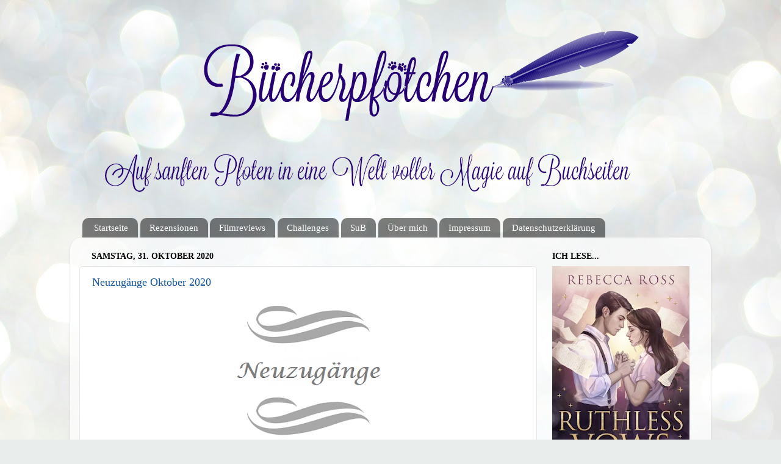

--- FILE ---
content_type: text/html; charset=UTF-8
request_url: https://welcome-to-booktown.blogspot.com/2020/10/?m=0
body_size: 19083
content:
<!DOCTYPE html>
<html class='v2' dir='ltr' lang='de' xmlns='http://www.w3.org/1999/xhtml' xmlns:b='http://www.google.com/2005/gml/b' xmlns:data='http://www.google.com/2005/gml/data' xmlns:expr='http://www.google.com/2005/gml/expr'>
<head>
<link href='https://www.blogger.com/static/v1/widgets/335934321-css_bundle_v2.css' rel='stylesheet' type='text/css'/>
<meta content='width=1100' name='viewport'/>
<meta content='text/html; charset=UTF-8' http-equiv='Content-Type'/>
<meta content='blogger' name='generator'/>
<link href='https://welcome-to-booktown.blogspot.com/favicon.ico' rel='icon' type='image/x-icon'/>
<link href='https://welcome-to-booktown.blogspot.com/2020/10/' rel='canonical'/>
<link rel="alternate" type="application/atom+xml" title="Bücherpfötchen - Atom" href="https://welcome-to-booktown.blogspot.com/feeds/posts/default" />
<link rel="alternate" type="application/rss+xml" title="Bücherpfötchen - RSS" href="https://welcome-to-booktown.blogspot.com/feeds/posts/default?alt=rss" />
<link rel="service.post" type="application/atom+xml" title="Bücherpfötchen - Atom" href="https://www.blogger.com/feeds/41488726928449952/posts/default" />
<!--Can't find substitution for tag [blog.ieCssRetrofitLinks]-->
<meta content='https://welcome-to-booktown.blogspot.com/2020/10/' property='og:url'/>
<meta content='Bücherpfötchen' property='og:title'/>
<meta content='Auf sanften Pfoten in eine Welt voller Magie auf Buchseiten' property='og:description'/>
<title>Bücherpfötchen: Oktober 2020</title>
<style type='text/css'>@font-face{font-family:'Dancing Script';font-style:normal;font-weight:400;font-display:swap;src:url(//fonts.gstatic.com/s/dancingscript/v29/If2cXTr6YS-zF4S-kcSWSVi_sxjsohD9F50Ruu7BMSo3Rep8hNX6plRPjLo.woff2)format('woff2');unicode-range:U+0102-0103,U+0110-0111,U+0128-0129,U+0168-0169,U+01A0-01A1,U+01AF-01B0,U+0300-0301,U+0303-0304,U+0308-0309,U+0323,U+0329,U+1EA0-1EF9,U+20AB;}@font-face{font-family:'Dancing Script';font-style:normal;font-weight:400;font-display:swap;src:url(//fonts.gstatic.com/s/dancingscript/v29/If2cXTr6YS-zF4S-kcSWSVi_sxjsohD9F50Ruu7BMSo3ROp8hNX6plRPjLo.woff2)format('woff2');unicode-range:U+0100-02BA,U+02BD-02C5,U+02C7-02CC,U+02CE-02D7,U+02DD-02FF,U+0304,U+0308,U+0329,U+1D00-1DBF,U+1E00-1E9F,U+1EF2-1EFF,U+2020,U+20A0-20AB,U+20AD-20C0,U+2113,U+2C60-2C7F,U+A720-A7FF;}@font-face{font-family:'Dancing Script';font-style:normal;font-weight:400;font-display:swap;src:url(//fonts.gstatic.com/s/dancingscript/v29/If2cXTr6YS-zF4S-kcSWSVi_sxjsohD9F50Ruu7BMSo3Sup8hNX6plRP.woff2)format('woff2');unicode-range:U+0000-00FF,U+0131,U+0152-0153,U+02BB-02BC,U+02C6,U+02DA,U+02DC,U+0304,U+0308,U+0329,U+2000-206F,U+20AC,U+2122,U+2191,U+2193,U+2212,U+2215,U+FEFF,U+FFFD;}</style>
<style id='page-skin-1' type='text/css'><!--
/*-----------------------------------------------
Blogger Template Style
Name:     Picture Window
Designer: Blogger
URL:      www.blogger.com
----------------------------------------------- */
/* Content
----------------------------------------------- */
body {
font: normal normal 16px Georgia, Utopia, 'Palatino Linotype', Palatino, serif;
color: #000000;
background: #e9edec url(//themes.googleusercontent.com/image?id=1SBilrALlXIPLRAelrnhYjgFyYa09ZeL8cdktIYuaRwQ3kEvcEX-Xz1NjKkrLjtsPxmc7) repeat fixed top center /* Credit: merrymoonmary (http://www.istockphoto.com/portfolio/merrymoonmary?platform=blogger) */;
}
html body .region-inner {
min-width: 0;
max-width: 100%;
width: auto;
}
.content-outer {
font-size: 90%;
}
a:link {
text-decoration:none;
color: #11559f;
}
a:visited {
text-decoration:none;
color: #4c99e5;
}
a:hover {
text-decoration:underline;
color: #4c99e5;
}
.content-outer {
background: transparent none repeat scroll top left;
-moz-border-radius: 0;
-webkit-border-radius: 0;
-goog-ms-border-radius: 0;
border-radius: 0;
-moz-box-shadow: 0 0 0 rgba(0, 0, 0, .15);
-webkit-box-shadow: 0 0 0 rgba(0, 0, 0, .15);
-goog-ms-box-shadow: 0 0 0 rgba(0, 0, 0, .15);
box-shadow: 0 0 0 rgba(0, 0, 0, .15);
margin: 20px auto;
}
.content-inner {
padding: 0;
}
/* Header
----------------------------------------------- */
.header-outer {
background: rgba(118, 118, 118, 0) none repeat-x scroll top left;
_background-image: none;
color: #ffffff;
-moz-border-radius: 0;
-webkit-border-radius: 0;
-goog-ms-border-radius: 0;
border-radius: 0;
}
.Header img, .Header #header-inner {
-moz-border-radius: 0;
-webkit-border-radius: 0;
-goog-ms-border-radius: 0;
border-radius: 0;
}
.header-inner .Header .titlewrapper,
.header-inner .Header .descriptionwrapper {
padding-left: 0;
padding-right: 0;
}
.Header h1 {
font: normal normal 100px Dancing Script;
text-shadow: 1px 1px 3px rgba(0, 0, 0, 0.3);
}
.Header h1 a {
color: #ffffff;
}
.Header .description {
font-size: 130%;
}
/* Tabs
----------------------------------------------- */
.tabs-inner {
margin: .5em 20px 0;
padding: 0;
}
.tabs-inner .section {
margin: 0;
}
.tabs-inner .widget ul {
padding: 0;
background: rgba(118, 118, 118, 0) none repeat scroll bottom;
-moz-border-radius: 0;
-webkit-border-radius: 0;
-goog-ms-border-radius: 0;
border-radius: 0;
}
.tabs-inner .widget li {
border: none;
}
.tabs-inner .widget li a {
display: inline-block;
padding: .5em 1em;
margin-right: .25em;
color: #ffffff;
font: normal normal 15px Georgia, Utopia, 'Palatino Linotype', Palatino, serif;
-moz-border-radius: 10px 10px 0 0;
-webkit-border-top-left-radius: 10px;
-webkit-border-top-right-radius: 10px;
-goog-ms-border-radius: 10px 10px 0 0;
border-radius: 10px 10px 0 0;
background: transparent url(https://resources.blogblog.com/blogblog/data/1kt/transparent/black50.png) repeat scroll top left;
border-right: 1px solid rgba(118, 118, 118, 0);
}
.tabs-inner .widget li:first-child a {
padding-left: 1.25em;
-moz-border-radius-topleft: 10px;
-moz-border-radius-bottomleft: 0;
-webkit-border-top-left-radius: 10px;
-webkit-border-bottom-left-radius: 0;
-goog-ms-border-top-left-radius: 10px;
-goog-ms-border-bottom-left-radius: 0;
border-top-left-radius: 10px;
border-bottom-left-radius: 0;
}
.tabs-inner .widget li.selected a,
.tabs-inner .widget li a:hover {
position: relative;
z-index: 1;
background: rgba(118, 118, 118, 0) url(https://resources.blogblog.com/blogblog/data/1kt/transparent/white80.png) repeat scroll bottom;
color: #336699;
-moz-box-shadow: 0 0 3px rgba(0, 0, 0, .15);
-webkit-box-shadow: 0 0 3px rgba(0, 0, 0, .15);
-goog-ms-box-shadow: 0 0 3px rgba(0, 0, 0, .15);
box-shadow: 0 0 3px rgba(0, 0, 0, .15);
}
/* Headings
----------------------------------------------- */
h2 {
font: normal bold 100% Georgia, Utopia, 'Palatino Linotype', Palatino, serif;
text-transform: uppercase;
color: #000000;
margin: .5em 0;
}
/* Main
----------------------------------------------- */
.main-outer {
background: transparent url(https://resources.blogblog.com/blogblog/data/1kt/transparent/white80.png) repeat scroll top left;
-moz-border-radius: 20px 20px 0 0;
-webkit-border-top-left-radius: 20px;
-webkit-border-top-right-radius: 20px;
-webkit-border-bottom-left-radius: 0;
-webkit-border-bottom-right-radius: 0;
-goog-ms-border-radius: 20px 20px 0 0;
border-radius: 20px 20px 0 0;
-moz-box-shadow: 0 1px 3px rgba(0, 0, 0, .15);
-webkit-box-shadow: 0 1px 3px rgba(0, 0, 0, .15);
-goog-ms-box-shadow: 0 1px 3px rgba(0, 0, 0, .15);
box-shadow: 0 1px 3px rgba(0, 0, 0, .15);
}
.main-inner {
padding: 15px 20px 20px;
}
.main-inner .column-center-inner {
padding: 0 0;
}
.main-inner .column-left-inner {
padding-left: 0;
}
.main-inner .column-right-inner {
padding-right: 0;
}
/* Posts
----------------------------------------------- */
h3.post-title {
margin: 0;
font: normal normal 18px Georgia, Utopia, 'Palatino Linotype', Palatino, serif;
}
.comments h4 {
margin: 1em 0 0;
font: normal normal 18px Georgia, Utopia, 'Palatino Linotype', Palatino, serif;
}
.date-header span {
color: #000000;
}
.post-outer {
background-color: #ffffff;
border: solid 1px #e7e7e7;
-moz-border-radius: 5px;
-webkit-border-radius: 5px;
border-radius: 5px;
-goog-ms-border-radius: 5px;
padding: 15px 20px;
margin: 0 -20px 20px;
}
.post-body {
line-height: 1.4;
font-size: 110%;
position: relative;
}
.post-header {
margin: 0 0 1.5em;
color: #000000;
line-height: 1.6;
}
.post-footer {
margin: .5em 0 0;
color: #000000;
line-height: 1.6;
}
#blog-pager {
font-size: 140%
}
#comments .comment-author {
padding-top: 1.5em;
border-top: dashed 1px #ccc;
border-top: dashed 1px rgba(128, 128, 128, .5);
background-position: 0 1.5em;
}
#comments .comment-author:first-child {
padding-top: 0;
border-top: none;
}
.avatar-image-container {
margin: .2em 0 0;
}
/* Comments
----------------------------------------------- */
.comments .comments-content .icon.blog-author {
background-repeat: no-repeat;
background-image: url([data-uri]);
}
.comments .comments-content .loadmore a {
border-top: 1px solid #4c99e5;
border-bottom: 1px solid #4c99e5;
}
.comments .continue {
border-top: 2px solid #4c99e5;
}
/* Widgets
----------------------------------------------- */
.widget ul, .widget #ArchiveList ul.flat {
padding: 0;
list-style: none;
}
.widget ul li, .widget #ArchiveList ul.flat li {
border-top: dashed 1px #ccc;
border-top: dashed 1px rgba(128, 128, 128, .5);
}
.widget ul li:first-child, .widget #ArchiveList ul.flat li:first-child {
border-top: none;
}
.widget .post-body ul {
list-style: disc;
}
.widget .post-body ul li {
border: none;
}
/* Footer
----------------------------------------------- */
.footer-outer {
color:#d8d8d8;
background: transparent url(https://resources.blogblog.com/blogblog/data/1kt/transparent/black50.png) repeat scroll top left;
-moz-border-radius: 0 0 20px 20px;
-webkit-border-top-left-radius: 0;
-webkit-border-top-right-radius: 0;
-webkit-border-bottom-left-radius: 20px;
-webkit-border-bottom-right-radius: 20px;
-goog-ms-border-radius: 0 0 20px 20px;
border-radius: 0 0 20px 20px;
-moz-box-shadow: 0 1px 3px rgba(0, 0, 0, .15);
-webkit-box-shadow: 0 1px 3px rgba(0, 0, 0, .15);
-goog-ms-box-shadow: 0 1px 3px rgba(0, 0, 0, .15);
box-shadow: 0 1px 3px rgba(0, 0, 0, .15);
}
.footer-inner {
padding: 10px 20px 20px;
}
.footer-outer a {
color: #11559f;
}
.footer-outer a:visited {
color: #4c99e5;
}
.footer-outer a:hover {
color: #4c99e5;
}
.footer-outer .widget h2 {
color: #bbbbbb;
}
/* Mobile
----------------------------------------------- */
html body.mobile {
height: auto;
}
html body.mobile {
min-height: 480px;
background-size: 100% auto;
}
.mobile .body-fauxcolumn-outer {
background: transparent none repeat scroll top left;
}
html .mobile .mobile-date-outer, html .mobile .blog-pager {
border-bottom: none;
background: transparent url(https://resources.blogblog.com/blogblog/data/1kt/transparent/white80.png) repeat scroll top left;
margin-bottom: 10px;
}
.mobile .date-outer {
background: transparent url(https://resources.blogblog.com/blogblog/data/1kt/transparent/white80.png) repeat scroll top left;
}
.mobile .header-outer, .mobile .main-outer,
.mobile .post-outer, .mobile .footer-outer {
-moz-border-radius: 0;
-webkit-border-radius: 0;
-goog-ms-border-radius: 0;
border-radius: 0;
}
.mobile .content-outer,
.mobile .main-outer,
.mobile .post-outer {
background: inherit;
border: none;
}
.mobile .content-outer {
font-size: 100%;
}
.mobile-link-button {
background-color: #11559f;
}
.mobile-link-button a:link, .mobile-link-button a:visited {
color: #ffffff;
}
.mobile-index-contents {
color: #000000;
}
.mobile .tabs-inner .PageList .widget-content {
background: rgba(118, 118, 118, 0) url(https://resources.blogblog.com/blogblog/data/1kt/transparent/white80.png) repeat scroll bottom;
color: #336699;
}
.mobile .tabs-inner .PageList .widget-content .pagelist-arrow {
border-left: 1px solid rgba(118, 118, 118, 0);
}

--></style>
<style id='template-skin-1' type='text/css'><!--
body {
min-width: 1050px;
}
.content-outer, .content-fauxcolumn-outer, .region-inner {
min-width: 1050px;
max-width: 1050px;
_width: 1050px;
}
.main-inner .columns {
padding-left: 0px;
padding-right: 270px;
}
.main-inner .fauxcolumn-center-outer {
left: 0px;
right: 270px;
/* IE6 does not respect left and right together */
_width: expression(this.parentNode.offsetWidth -
parseInt("0px") -
parseInt("270px") + 'px');
}
.main-inner .fauxcolumn-left-outer {
width: 0px;
}
.main-inner .fauxcolumn-right-outer {
width: 270px;
}
.main-inner .column-left-outer {
width: 0px;
right: 100%;
margin-left: -0px;
}
.main-inner .column-right-outer {
width: 270px;
margin-right: -270px;
}
#layout {
min-width: 0;
}
#layout .content-outer {
min-width: 0;
width: 800px;
}
#layout .region-inner {
min-width: 0;
width: auto;
}
body#layout div.add_widget {
padding: 8px;
}
body#layout div.add_widget a {
margin-left: 32px;
}
--></style>
<style>
    body {background-image:url(\/\/themes.googleusercontent.com\/image?id=1SBilrALlXIPLRAelrnhYjgFyYa09ZeL8cdktIYuaRwQ3kEvcEX-Xz1NjKkrLjtsPxmc7);}
    
@media (max-width: 200px) { body {background-image:url(\/\/themes.googleusercontent.com\/image?id=1SBilrALlXIPLRAelrnhYjgFyYa09ZeL8cdktIYuaRwQ3kEvcEX-Xz1NjKkrLjtsPxmc7&options=w200);}}
@media (max-width: 400px) and (min-width: 201px) { body {background-image:url(\/\/themes.googleusercontent.com\/image?id=1SBilrALlXIPLRAelrnhYjgFyYa09ZeL8cdktIYuaRwQ3kEvcEX-Xz1NjKkrLjtsPxmc7&options=w400);}}
@media (max-width: 800px) and (min-width: 401px) { body {background-image:url(\/\/themes.googleusercontent.com\/image?id=1SBilrALlXIPLRAelrnhYjgFyYa09ZeL8cdktIYuaRwQ3kEvcEX-Xz1NjKkrLjtsPxmc7&options=w800);}}
@media (max-width: 1200px) and (min-width: 801px) { body {background-image:url(\/\/themes.googleusercontent.com\/image?id=1SBilrALlXIPLRAelrnhYjgFyYa09ZeL8cdktIYuaRwQ3kEvcEX-Xz1NjKkrLjtsPxmc7&options=w1200);}}
/* Last tag covers anything over one higher than the previous max-size cap. */
@media (min-width: 1201px) { body {background-image:url(\/\/themes.googleusercontent.com\/image?id=1SBilrALlXIPLRAelrnhYjgFyYa09ZeL8cdktIYuaRwQ3kEvcEX-Xz1NjKkrLjtsPxmc7&options=w1600);}}
  </style>
<link href='https://www.blogger.com/dyn-css/authorization.css?targetBlogID=41488726928449952&amp;zx=f255fb5b-6a8c-41ce-b0a5-7bdaebf512e9' media='none' onload='if(media!=&#39;all&#39;)media=&#39;all&#39;' rel='stylesheet'/><noscript><link href='https://www.blogger.com/dyn-css/authorization.css?targetBlogID=41488726928449952&amp;zx=f255fb5b-6a8c-41ce-b0a5-7bdaebf512e9' rel='stylesheet'/></noscript>
<meta name='google-adsense-platform-account' content='ca-host-pub-1556223355139109'/>
<meta name='google-adsense-platform-domain' content='blogspot.com'/>

</head>
<body class='loading variant-open'>
<div class='navbar no-items section' id='navbar' name='Navbar'>
</div>
<div class='body-fauxcolumns'>
<div class='fauxcolumn-outer body-fauxcolumn-outer'>
<div class='cap-top'>
<div class='cap-left'></div>
<div class='cap-right'></div>
</div>
<div class='fauxborder-left'>
<div class='fauxborder-right'></div>
<div class='fauxcolumn-inner'>
</div>
</div>
<div class='cap-bottom'>
<div class='cap-left'></div>
<div class='cap-right'></div>
</div>
</div>
</div>
<div class='content'>
<div class='content-fauxcolumns'>
<div class='fauxcolumn-outer content-fauxcolumn-outer'>
<div class='cap-top'>
<div class='cap-left'></div>
<div class='cap-right'></div>
</div>
<div class='fauxborder-left'>
<div class='fauxborder-right'></div>
<div class='fauxcolumn-inner'>
</div>
</div>
<div class='cap-bottom'>
<div class='cap-left'></div>
<div class='cap-right'></div>
</div>
</div>
</div>
<div class='content-outer'>
<div class='content-cap-top cap-top'>
<div class='cap-left'></div>
<div class='cap-right'></div>
</div>
<div class='fauxborder-left content-fauxborder-left'>
<div class='fauxborder-right content-fauxborder-right'></div>
<div class='content-inner'>
<header>
<div class='header-outer'>
<div class='header-cap-top cap-top'>
<div class='cap-left'></div>
<div class='cap-right'></div>
</div>
<div class='fauxborder-left header-fauxborder-left'>
<div class='fauxborder-right header-fauxborder-right'></div>
<div class='region-inner header-inner'>
<div class='header section' id='header' name='Header'><div class='widget Header' data-version='1' id='Header1'>
<div id='header-inner'>
<a href='https://welcome-to-booktown.blogspot.com/?m=0' style='display: block'>
<img alt='Bücherpfötchen' height='300px; ' id='Header1_headerimg' src='https://blogger.googleusercontent.com/img/b/R29vZ2xl/AVvXsEgu4_5y3d-ITUc6Ek7Srukm75ZD1YY6EQLn7tzVxi1cTGIV0B8jScHvsQD3L4ImDV2NV8eheLEct-tvkUrLLcQxpcbED8Ern_Ib4NtASSmrJPiWGCHMYQ76NhbaWJntlSIfmRLr_kjsBwM/s1600-r/Header+%25282%2529.png' style='display: block' width='1000px; '/>
</a>
</div>
</div></div>
</div>
</div>
<div class='header-cap-bottom cap-bottom'>
<div class='cap-left'></div>
<div class='cap-right'></div>
</div>
</div>
</header>
<div class='tabs-outer'>
<div class='tabs-cap-top cap-top'>
<div class='cap-left'></div>
<div class='cap-right'></div>
</div>
<div class='fauxborder-left tabs-fauxborder-left'>
<div class='fauxborder-right tabs-fauxborder-right'></div>
<div class='region-inner tabs-inner'>
<div class='tabs section' id='crosscol' name='Spaltenübergreifend'><div class='widget PageList' data-version='1' id='PageList1'>
<h2>Seiten</h2>
<div class='widget-content'>
<ul>
<li>
<a href='https://welcome-to-booktown.blogspot.com/?m=0'>Startseite</a>
</li>
<li>
<a href='https://welcome-to-booktown.blogspot.com/p/blog-page.html?m=0'>Rezensionen</a>
</li>
<li>
<a href='https://welcome-to-booktown.blogspot.com/p/filmreviews.html?m=0'>Filmreviews</a>
</li>
<li>
<a href='https://welcome-to-booktown.blogspot.com/p/challenges.html?m=0'>Challenges</a>
</li>
<li>
<a href='https://welcome-to-booktown.blogspot.com/p/sub.html?m=0'>SuB</a>
</li>
<li>
<a href='https://welcome-to-booktown.blogspot.com/p/uber-mich.html?m=0'>Über mich</a>
</li>
<li>
<a href='https://welcome-to-booktown.blogspot.com/p/blog-page_14.html?m=0'>Impressum</a>
</li>
<li>
<a href='https://welcome-to-booktown.blogspot.com/p/datenschutzerklarung.html?m=0'>Datenschutzerklärung</a>
</li>
</ul>
<div class='clear'></div>
</div>
</div></div>
<div class='tabs no-items section' id='crosscol-overflow' name='Cross-Column 2'></div>
</div>
</div>
<div class='tabs-cap-bottom cap-bottom'>
<div class='cap-left'></div>
<div class='cap-right'></div>
</div>
</div>
<div class='main-outer'>
<div class='main-cap-top cap-top'>
<div class='cap-left'></div>
<div class='cap-right'></div>
</div>
<div class='fauxborder-left main-fauxborder-left'>
<div class='fauxborder-right main-fauxborder-right'></div>
<div class='region-inner main-inner'>
<div class='columns fauxcolumns'>
<div class='fauxcolumn-outer fauxcolumn-center-outer'>
<div class='cap-top'>
<div class='cap-left'></div>
<div class='cap-right'></div>
</div>
<div class='fauxborder-left'>
<div class='fauxborder-right'></div>
<div class='fauxcolumn-inner'>
</div>
</div>
<div class='cap-bottom'>
<div class='cap-left'></div>
<div class='cap-right'></div>
</div>
</div>
<div class='fauxcolumn-outer fauxcolumn-left-outer'>
<div class='cap-top'>
<div class='cap-left'></div>
<div class='cap-right'></div>
</div>
<div class='fauxborder-left'>
<div class='fauxborder-right'></div>
<div class='fauxcolumn-inner'>
</div>
</div>
<div class='cap-bottom'>
<div class='cap-left'></div>
<div class='cap-right'></div>
</div>
</div>
<div class='fauxcolumn-outer fauxcolumn-right-outer'>
<div class='cap-top'>
<div class='cap-left'></div>
<div class='cap-right'></div>
</div>
<div class='fauxborder-left'>
<div class='fauxborder-right'></div>
<div class='fauxcolumn-inner'>
</div>
</div>
<div class='cap-bottom'>
<div class='cap-left'></div>
<div class='cap-right'></div>
</div>
</div>
<!-- corrects IE6 width calculation -->
<div class='columns-inner'>
<div class='column-center-outer'>
<div class='column-center-inner'>
<div class='main section' id='main' name='Hauptbereich'><div class='widget Blog' data-version='1' id='Blog1'>
<div class='blog-posts hfeed'>

          <div class="date-outer">
        
<h2 class='date-header'><span>Samstag, 31. Oktober 2020</span></h2>

          <div class="date-posts">
        
<div class='post-outer'>
<div class='post hentry uncustomized-post-template' itemprop='blogPost' itemscope='itemscope' itemtype='http://schema.org/BlogPosting'>
<meta content='https://blogger.googleusercontent.com/img/b/R29vZ2xl/AVvXsEgiiiJgKegscpBLRvTeMrib7ftFEQqSL9LrtW0XtBxxx1WhElb8DJgLh3D3B04ks4elbmoLhRgeeW7gXmMGzb7m_0pQsgbgPH99bb0B2gmo2MBRSMduHgqPNjvJlRvtT3Quh9m8RkkfQuw/s400/Neuzug%25C3%25A4nge.png' itemprop='image_url'/>
<meta content='41488726928449952' itemprop='blogId'/>
<meta content='4799525235324854564' itemprop='postId'/>
<a name='4799525235324854564'></a>
<h3 class='post-title entry-title' itemprop='name'>
<a href='https://welcome-to-booktown.blogspot.com/2020/10/neuzugange-oktober-2020.html?m=0'>Neuzugänge Oktober 2020</a>
</h3>
<div class='post-header'>
<div class='post-header-line-1'></div>
</div>
<div class='post-body entry-content' id='post-body-4799525235324854564' itemprop='description articleBody'>
<div class="separator" style="clear: both; text-align: center;"><a href="https://blogger.googleusercontent.com/img/b/R29vZ2xl/AVvXsEgiiiJgKegscpBLRvTeMrib7ftFEQqSL9LrtW0XtBxxx1WhElb8DJgLh3D3B04ks4elbmoLhRgeeW7gXmMGzb7m_0pQsgbgPH99bb0B2gmo2MBRSMduHgqPNjvJlRvtT3Quh9m8RkkfQuw/s1600/Neuzug%25C3%25A4nge.png" style="font-family: &quot;times new roman&quot;; margin-left: 1em; margin-right: 1em; text-align: center;"><img border="0" data-original-height="315" data-original-width="560" height="225" src="https://blogger.googleusercontent.com/img/b/R29vZ2xl/AVvXsEgiiiJgKegscpBLRvTeMrib7ftFEQqSL9LrtW0XtBxxx1WhElb8DJgLh3D3B04ks4elbmoLhRgeeW7gXmMGzb7m_0pQsgbgPH99bb0B2gmo2MBRSMduHgqPNjvJlRvtT3Quh9m8RkkfQuw/s400/Neuzug%25C3%25A4nge.png" width="400"></a></div><div style="text-align: justify;"><br></div><div style="text-align: justify;">Langsam erkenne ich ein Muster 😃, denn auch im Oktober sind sieben Bücher bei mir eingezogen. Ich habe mich schon ein bisschen für Weihnachten eingedeckt und ein paar Bücher mitgenommen, an denen ich einfach nicht vorbeigehen konnte. Jetzt möchte ich bis zum Ende des Jahres aber keine neuen Bücher mehr selber kaufen, denn im November habe ich Geburtstag und dann ist ja auch schon wieder Weihnachten.</div><div style="text-align: justify;"><br></div><div style="text-align: justify;"></div>
<div style='clear: both;'></div>
</div>
<div class='jump-link'>
<a href='https://welcome-to-booktown.blogspot.com/2020/10/neuzugange-oktober-2020.html?m=0#more' title='Neuzugänge Oktober 2020'>Weiterlesen &#187;</a>
</div>
<div class='post-footer'>
<div class='post-footer-line post-footer-line-1'>
<span class='post-author vcard'>
Eingestellt von
<span class='fn' itemprop='author' itemscope='itemscope' itemtype='http://schema.org/Person'>
<meta content='https://www.blogger.com/profile/16769057717275301640' itemprop='url'/>
<a class='g-profile' href='https://www.blogger.com/profile/16769057717275301640' rel='author' title='author profile'>
<span itemprop='name'>Marina</span>
</a>
</span>
</span>
<span class='post-timestamp'>
um
<meta content='https://welcome-to-booktown.blogspot.com/2020/10/neuzugange-oktober-2020.html' itemprop='url'/>
<a class='timestamp-link' href='https://welcome-to-booktown.blogspot.com/2020/10/neuzugange-oktober-2020.html?m=0' rel='bookmark' title='permanent link'><abbr class='published' itemprop='datePublished' title='2020-10-31T11:44:00+01:00'>11:44</abbr></a>
</span>
<span class='post-comment-link'>
<a class='comment-link' href='https://welcome-to-booktown.blogspot.com/2020/10/neuzugange-oktober-2020.html?m=0#comment-form' onclick=''>
4 Kommentare:
  </a>
</span>
<span class='post-icons'>
<span class='item-control blog-admin pid-1733962333'>
<a href='https://www.blogger.com/post-edit.g?blogID=41488726928449952&postID=4799525235324854564&from=pencil' title='Post bearbeiten'>
<img alt='' class='icon-action' height='18' src='https://resources.blogblog.com/img/icon18_edit_allbkg.gif' width='18'/>
</a>
</span>
</span>
<div class='post-share-buttons goog-inline-block'>
</div>
</div>
<div class='post-footer-line post-footer-line-2'>
<span class='post-labels'>
</span>
</div>
<div class='post-footer-line post-footer-line-3'>
<span class='post-location'>
</span>
</div>
</div>
</div>
</div>

          </div></div>
        

          <div class="date-outer">
        
<h2 class='date-header'><span>Montag, 26. Oktober 2020</span></h2>

          <div class="date-posts">
        
<div class='post-outer'>
<div class='post hentry uncustomized-post-template' itemprop='blogPost' itemscope='itemscope' itemtype='http://schema.org/BlogPosting'>
<meta content='https://blogger.googleusercontent.com/img/b/R29vZ2xl/AVvXsEgC-jzMRvPaFpx5qrMzWn_InqItuCyxS0lFajr3LJLohW5pl2LIKYlVGQYLC65TB1P6GHqvjzjuOFRwCPDd0XFxUWBE2GRvs6hGJaS4raoZFoCPs_rSLewqHOjLWFJuxUjK2KR1rMfAB5o/s346/Glow.jpg' itemprop='image_url'/>
<meta content='41488726928449952' itemprop='blogId'/>
<meta content='8116067919413810595' itemprop='postId'/>
<a name='8116067919413810595'></a>
<h3 class='post-title entry-title' itemprop='name'>
<a href='https://welcome-to-booktown.blogspot.com/2020/10/glow-die-macht-der-gedanken-eva-murges.html?m=0'>Glow Die Macht der Gedanken - Eva Murges</a>
</h3>
<div class='post-header'>
<div class='post-header-line-1'></div>
</div>
<div class='post-body entry-content' id='post-body-8116067919413810595' itemprop='description articleBody'>
<img border="0" height="320" src="https://blogger.googleusercontent.com/img/b/R29vZ2xl/AVvXsEgC-jzMRvPaFpx5qrMzWn_InqItuCyxS0lFajr3LJLohW5pl2LIKYlVGQYLC65TB1P6GHqvjzjuOFRwCPDd0XFxUWBE2GRvs6hGJaS4raoZFoCPs_rSLewqHOjLWFJuxUjK2KR1rMfAB5o/s346/Glow.jpg" style="clear: left; float: left; margin-bottom: 1em; margin-right: 1em;" width="200"><br>
<br>
<br>
<div style="background-color: #bed5e2; border: 1px dotted rgb(0, 0, 0);">
Ein Buch über Emotionen.<br>
<br>
<b>Verlag:</b>&#160;Piper<br>
<b>Seitenanzahl:</b>&#160;274<br>
<b>Ausgabe (Preis):</b> Taschenbuch (14,00 &#8364;); E-Book (4,99 &#8364;)<br><b>1 von ?</b><br>
<b>Neugierig geworden?</b><br><a href="https://www.piper.de/buecher/glow-die-macht-der-gedanken-isbn-978-3-492-50370-9" target="_blank">Verlag</a><br><a href="http://www.amazon.de/dp/B084KHHQ91/" target="_blank">Amazon</a><br><a href="https://www.thalia.de/shop/home/suggestartikel/ID147101411.html?sq=Glow%20-%20Die%20Macht%20der%20Gedanken&amp;stype=productName" target="_blank">Thalia</a><br>
<br></div>
<br>
<div class="separator" style="clear: both; text-align: center;">
<span></span></div>
<div style='clear: both;'></div>
</div>
<div class='jump-link'>
<a href='https://welcome-to-booktown.blogspot.com/2020/10/glow-die-macht-der-gedanken-eva-murges.html?m=0#more' title='Glow Die Macht der Gedanken - Eva Murges'>Weiterlesen &#187;</a>
</div>
<div class='post-footer'>
<div class='post-footer-line post-footer-line-1'>
<span class='post-author vcard'>
Eingestellt von
<span class='fn' itemprop='author' itemscope='itemscope' itemtype='http://schema.org/Person'>
<meta content='https://www.blogger.com/profile/16769057717275301640' itemprop='url'/>
<a class='g-profile' href='https://www.blogger.com/profile/16769057717275301640' rel='author' title='author profile'>
<span itemprop='name'>Marina</span>
</a>
</span>
</span>
<span class='post-timestamp'>
um
<meta content='https://welcome-to-booktown.blogspot.com/2020/10/glow-die-macht-der-gedanken-eva-murges.html' itemprop='url'/>
<a class='timestamp-link' href='https://welcome-to-booktown.blogspot.com/2020/10/glow-die-macht-der-gedanken-eva-murges.html?m=0' rel='bookmark' title='permanent link'><abbr class='published' itemprop='datePublished' title='2020-10-26T20:03:00+01:00'>20:03</abbr></a>
</span>
<span class='post-comment-link'>
<a class='comment-link' href='https://welcome-to-booktown.blogspot.com/2020/10/glow-die-macht-der-gedanken-eva-murges.html?m=0#comment-form' onclick=''>
Keine Kommentare:
  </a>
</span>
<span class='post-icons'>
<span class='item-control blog-admin pid-1733962333'>
<a href='https://www.blogger.com/post-edit.g?blogID=41488726928449952&postID=8116067919413810595&from=pencil' title='Post bearbeiten'>
<img alt='' class='icon-action' height='18' src='https://resources.blogblog.com/img/icon18_edit_allbkg.gif' width='18'/>
</a>
</span>
</span>
<div class='post-share-buttons goog-inline-block'>
</div>
</div>
<div class='post-footer-line post-footer-line-2'>
<span class='post-labels'>
</span>
</div>
<div class='post-footer-line post-footer-line-3'>
<span class='post-location'>
</span>
</div>
</div>
</div>
</div>

          </div></div>
        

          <div class="date-outer">
        
<h2 class='date-header'><span>Donnerstag, 22. Oktober 2020</span></h2>

          <div class="date-posts">
        
<div class='post-outer'>
<div class='post hentry uncustomized-post-template' itemprop='blogPost' itemscope='itemscope' itemtype='http://schema.org/BlogPosting'>
<meta content='https://blogger.googleusercontent.com/img/b/R29vZ2xl/AVvXsEj4gcqvfND3qLGDyYS6USC_GfRrCYfO1aCR5f-Riw9l8lNND0dy6GUz9_8wE1EhtZ0PuBM9f-WPZ-g0plgmv2ncICfMjT1psmUq_4OJZEG85NfzUINUCE61HbGiB_qW4bWtisCoIZUBryg/s320/TTTUntitled.jpg' itemprop='image_url'/>
<meta content='41488726928449952' itemprop='blogId'/>
<meta content='5013311807310827112' itemprop='postId'/>
<a name='5013311807310827112'></a>
<h3 class='post-title entry-title' itemprop='name'>
<a href='https://welcome-to-booktown.blogspot.com/2020/10/altere-menschen-top-ten-thursday-100.html?m=0'>Senioren in Büchern  | Top Ten Thursday #100</a>
</h3>
<div class='post-header'>
<div class='post-header-line-1'></div>
</div>
<div class='post-body entry-content' id='post-body-5013311807310827112' itemprop='description articleBody'>
<div 16px="" font-size:="" font-variant-east-asian:="" font-variant-numeric:="" justify="" new="" normal="" roman="" text-align:="" times=""><div style="text-align: center;"><div style="margin: 0px;"><a><img border="0" data-original-height="238" data-original-width="320" height="236" src="https://blogger.googleusercontent.com/img/b/R29vZ2xl/AVvXsEj4gcqvfND3qLGDyYS6USC_GfRrCYfO1aCR5f-Riw9l8lNND0dy6GUz9_8wE1EhtZ0PuBM9f-WPZ-g0plgmv2ncICfMjT1psmUq_4OJZEG85NfzUINUCE61HbGiB_qW4bWtisCoIZUBryg/s320/TTTUntitled.jpg" width="320"></a></div></div></div><div style="text-align: justify;"><br></div><div style="text-align: justify;">Die Aktion &quot;Top Ten Thursday&quot; findet jeden Donnerstag bei Aleshanee von&#160;<a href="https://blog4aleshanee.blogspot.com/" target="_blank">Weltenwanderer</a>&#160;statt. Es geht darum, eine Top Ten Liste zu einem bestimmten Thema zusammenzustellen. Heute gibt es bei Aleshanee den Beitrag&#160;<a href="https://blog4aleshanee.blogspot.com/2020/10/top-ten-thursday-altere-semester.html" target="_blank">hier</a>&#160;und das Thema lautet: &quot;10 Bücher, in denen ältere Menschen/Senioren die Hauptrolle spielen&quot;.</div><div style="text-align: justify;"><br></div>
<div style='clear: both;'></div>
</div>
<div class='jump-link'>
<a href='https://welcome-to-booktown.blogspot.com/2020/10/altere-menschen-top-ten-thursday-100.html?m=0#more' title='Senioren in Büchern  | Top Ten Thursday #100'>Weiterlesen &#187;</a>
</div>
<div class='post-footer'>
<div class='post-footer-line post-footer-line-1'>
<span class='post-author vcard'>
Eingestellt von
<span class='fn' itemprop='author' itemscope='itemscope' itemtype='http://schema.org/Person'>
<meta content='https://www.blogger.com/profile/16769057717275301640' itemprop='url'/>
<a class='g-profile' href='https://www.blogger.com/profile/16769057717275301640' rel='author' title='author profile'>
<span itemprop='name'>Marina</span>
</a>
</span>
</span>
<span class='post-timestamp'>
um
<meta content='https://welcome-to-booktown.blogspot.com/2020/10/altere-menschen-top-ten-thursday-100.html' itemprop='url'/>
<a class='timestamp-link' href='https://welcome-to-booktown.blogspot.com/2020/10/altere-menschen-top-ten-thursday-100.html?m=0' rel='bookmark' title='permanent link'><abbr class='published' itemprop='datePublished' title='2020-10-22T19:21:00+02:00'>19:21</abbr></a>
</span>
<span class='post-comment-link'>
<a class='comment-link' href='https://welcome-to-booktown.blogspot.com/2020/10/altere-menschen-top-ten-thursday-100.html?m=0#comment-form' onclick=''>
13 Kommentare:
  </a>
</span>
<span class='post-icons'>
<span class='item-control blog-admin pid-1733962333'>
<a href='https://www.blogger.com/post-edit.g?blogID=41488726928449952&postID=5013311807310827112&from=pencil' title='Post bearbeiten'>
<img alt='' class='icon-action' height='18' src='https://resources.blogblog.com/img/icon18_edit_allbkg.gif' width='18'/>
</a>
</span>
</span>
<div class='post-share-buttons goog-inline-block'>
</div>
</div>
<div class='post-footer-line post-footer-line-2'>
<span class='post-labels'>
</span>
</div>
<div class='post-footer-line post-footer-line-3'>
<span class='post-location'>
</span>
</div>
</div>
</div>
</div>

          </div></div>
        

          <div class="date-outer">
        
<h2 class='date-header'><span>Dienstag, 20. Oktober 2020</span></h2>

          <div class="date-posts">
        
<div class='post-outer'>
<div class='post hentry uncustomized-post-template' itemprop='blogPost' itemscope='itemscope' itemtype='http://schema.org/BlogPosting'>
<meta content='https://blogger.googleusercontent.com/img/b/R29vZ2xl/AVvXsEi0kz4C6-gScW5jsE-lLuAHB_RK4NR1AHODz_6DAhbMej4LezE033Pi-91PLEiFYj9ke-j4tqKVoocWSS1M-PE8fC1zqmFvs7unsQZnKR1A3e0F4PDRokhs7Wzj3cnxz8rpgQ4q95gNieA/s320/Mein+SuB+kommt+zu+Wort.png' itemprop='image_url'/>
<meta content='41488726928449952' itemprop='blogId'/>
<meta content='4987256275147882377' itemprop='postId'/>
<a name='4987256275147882377'></a>
<h3 class='post-title entry-title' itemprop='name'>
<a href='https://welcome-to-booktown.blogspot.com/2020/10/mein-sub-kommt-zu-wort-49-dicke-schmoker.html?m=0'>Mein SuB kommt zu Wort #49: Dicke Schmöker</a>
</h3>
<div class='post-header'>
<div class='post-header-line-1'></div>
</div>
<div class='post-body entry-content' id='post-body-4987256275147882377' itemprop='description articleBody'>
<p style="text-align: justify;">Diese Aktion wurde von Anna von&#160;<a href="https://www.blogger.com/#">AnnasBuecherStapel</a>&#160;ins Leben gerufen. An jedem 20. eines Monats wird der SuB (Stapel ungelesener Bücher) sich zu Wort melden (später ist es allerdings auch noch möglich). Mal sehen, was er so Interessantes zu sagen hat. ;) Für diesen Monat gibt es bei Anna den Beitrag&#160;<a href="https://annasbuecherstapel.de/aktion-mein-sub-kommt-zu-wort-wort-55/" target="_blank">hier</a>. Ich übergebe das Wort an meinen SuB Leo.</p><div center="" class="separator" new="" roman="" style="clear: both;" text-align:="" times=""><div style="margin-left: 1em; margin-right: 1em;"><div style="margin-left: 1em; margin-right: 1em; text-align: center;"><a href="https://blogger.googleusercontent.com/img/b/R29vZ2xl/AVvXsEi0kz4C6-gScW5jsE-lLuAHB_RK4NR1AHODz_6DAhbMej4LezE033Pi-91PLEiFYj9ke-j4tqKVoocWSS1M-PE8fC1zqmFvs7unsQZnKR1A3e0F4PDRokhs7Wzj3cnxz8rpgQ4q95gNieA/s1600/Mein+SuB+kommt+zu+Wort.png" style="margin-left: 1em; margin-right: 1em;"></a><a href="https://blogger.googleusercontent.com/img/b/R29vZ2xl/AVvXsEi0kz4C6-gScW5jsE-lLuAHB_RK4NR1AHODz_6DAhbMej4LezE033Pi-91PLEiFYj9ke-j4tqKVoocWSS1M-PE8fC1zqmFvs7unsQZnKR1A3e0F4PDRokhs7Wzj3cnxz8rpgQ4q95gNieA/s1600/Mein+SuB+kommt+zu+Wort.png" style="margin-left: 1em; margin-right: 1em;"><img border="0" height="172" src="https://blogger.googleusercontent.com/img/b/R29vZ2xl/AVvXsEi0kz4C6-gScW5jsE-lLuAHB_RK4NR1AHODz_6DAhbMej4LezE033Pi-91PLEiFYj9ke-j4tqKVoocWSS1M-PE8fC1zqmFvs7unsQZnKR1A3e0F4PDRokhs7Wzj3cnxz8rpgQ4q95gNieA/s320/Mein+SuB+kommt+zu+Wort.png" width="320"></a></div></div></div><div justify="" new="" roman="" style="clear: both; text-align: justify;" text-align:="" times="">Hallo liebe SuB und Leser! Juhu! Es ist der 20. Oktober und ich darf wieder berichten, wie es mir im vergangenen Monat ergangen ist.<br><br></div>
<div style='clear: both;'></div>
</div>
<div class='jump-link'>
<a href='https://welcome-to-booktown.blogspot.com/2020/10/mein-sub-kommt-zu-wort-49-dicke-schmoker.html?m=0#more' title='Mein SuB kommt zu Wort #49: Dicke Schmöker'>Weiterlesen &#187;</a>
</div>
<div class='post-footer'>
<div class='post-footer-line post-footer-line-1'>
<span class='post-author vcard'>
Eingestellt von
<span class='fn' itemprop='author' itemscope='itemscope' itemtype='http://schema.org/Person'>
<meta content='https://www.blogger.com/profile/16769057717275301640' itemprop='url'/>
<a class='g-profile' href='https://www.blogger.com/profile/16769057717275301640' rel='author' title='author profile'>
<span itemprop='name'>Marina</span>
</a>
</span>
</span>
<span class='post-timestamp'>
um
<meta content='https://welcome-to-booktown.blogspot.com/2020/10/mein-sub-kommt-zu-wort-49-dicke-schmoker.html' itemprop='url'/>
<a class='timestamp-link' href='https://welcome-to-booktown.blogspot.com/2020/10/mein-sub-kommt-zu-wort-49-dicke-schmoker.html?m=0' rel='bookmark' title='permanent link'><abbr class='published' itemprop='datePublished' title='2020-10-20T19:27:00+02:00'>19:27</abbr></a>
</span>
<span class='post-comment-link'>
<a class='comment-link' href='https://welcome-to-booktown.blogspot.com/2020/10/mein-sub-kommt-zu-wort-49-dicke-schmoker.html?m=0#comment-form' onclick=''>
10 Kommentare:
  </a>
</span>
<span class='post-icons'>
<span class='item-control blog-admin pid-1733962333'>
<a href='https://www.blogger.com/post-edit.g?blogID=41488726928449952&postID=4987256275147882377&from=pencil' title='Post bearbeiten'>
<img alt='' class='icon-action' height='18' src='https://resources.blogblog.com/img/icon18_edit_allbkg.gif' width='18'/>
</a>
</span>
</span>
<div class='post-share-buttons goog-inline-block'>
</div>
</div>
<div class='post-footer-line post-footer-line-2'>
<span class='post-labels'>
</span>
</div>
<div class='post-footer-line post-footer-line-3'>
<span class='post-location'>
</span>
</div>
</div>
</div>
</div>

          </div></div>
        

          <div class="date-outer">
        
<h2 class='date-header'><span>Sonntag, 18. Oktober 2020</span></h2>

          <div class="date-posts">
        
<div class='post-outer'>
<div class='post hentry uncustomized-post-template' itemprop='blogPost' itemscope='itemscope' itemtype='http://schema.org/BlogPosting'>
<meta content='https://blogger.googleusercontent.com/img/b/R29vZ2xl/AVvXsEhLWfzRbKq4Xg4aVhYeK4fJAXE1xaklj5QwoehAExNmPOy3BbPHJk3c-RTREpSYiO0NYdJGnS11uUGkq8FWriGk49pU1fGOVQSRi-5b2-cM0FtMR4Vz1FN4acEBFyIBjRtLqA3VkKSL_c4/s400/SuB-Leichen.png' itemprop='image_url'/>
<meta content='41488726928449952' itemprop='blogId'/>
<meta content='8420801370987816319' itemprop='postId'/>
<a name='8420801370987816319'></a>
<h3 class='post-title entry-title' itemprop='name'>
<a href='https://welcome-to-booktown.blogspot.com/2020/10/bucher-aus-2018-sub-leichen-lesen.html?m=0'>Bücher aus 2018 | SuB-Leichen lesen</a>
</h3>
<div class='post-header'>
<div class='post-header-line-1'></div>
</div>
<div class='post-body entry-content' id='post-body-8420801370987816319' itemprop='description articleBody'>
<p style="text-align: center;">&#160;<a href="https://blogger.googleusercontent.com/img/b/R29vZ2xl/AVvXsEhLWfzRbKq4Xg4aVhYeK4fJAXE1xaklj5QwoehAExNmPOy3BbPHJk3c-RTREpSYiO0NYdJGnS11uUGkq8FWriGk49pU1fGOVQSRi-5b2-cM0FtMR4Vz1FN4acEBFyIBjRtLqA3VkKSL_c4/s1600/SuB-Leichen.png" style="margin-left: 1em; margin-right: 1em;"><img border="0" data-original-height="315" data-original-width="560" height="225" src="https://blogger.googleusercontent.com/img/b/R29vZ2xl/AVvXsEhLWfzRbKq4Xg4aVhYeK4fJAXE1xaklj5QwoehAExNmPOy3BbPHJk3c-RTREpSYiO0NYdJGnS11uUGkq8FWriGk49pU1fGOVQSRi-5b2-cM0FtMR4Vz1FN4acEBFyIBjRtLqA3VkKSL_c4/s400/SuB-Leichen.png" width="400"></a></p><div style="text-align: justify;"><br></div><div style="text-align: justify;">Im April habe ich euch <a href="https://welcome-to-booktown.blogspot.com/2020/04/bucher-aus-2017-sub-leichen-lesen.html" target="_blank">meine sieben SuB-Leichen aus 2017</a> gezeigt. Jetzt darf ich verkünden, dass ich alle sieben Bücher entweder gelesen oder abgebrochen habe. Leider konnten mich nicht alle überzeugen, aber das wichtige ist, dass sie sich nun nicht mehr auf meinem SuB befinden und ich daher nun mit den SuB-Büchern aus 2018 fortfahren werde.</div><div style="text-align: justify;"><br></div>
<div style='clear: both;'></div>
</div>
<div class='jump-link'>
<a href='https://welcome-to-booktown.blogspot.com/2020/10/bucher-aus-2018-sub-leichen-lesen.html?m=0#more' title='Bücher aus 2018 | SuB-Leichen lesen'>Weiterlesen &#187;</a>
</div>
<div class='post-footer'>
<div class='post-footer-line post-footer-line-1'>
<span class='post-author vcard'>
Eingestellt von
<span class='fn' itemprop='author' itemscope='itemscope' itemtype='http://schema.org/Person'>
<meta content='https://www.blogger.com/profile/16769057717275301640' itemprop='url'/>
<a class='g-profile' href='https://www.blogger.com/profile/16769057717275301640' rel='author' title='author profile'>
<span itemprop='name'>Marina</span>
</a>
</span>
</span>
<span class='post-timestamp'>
um
<meta content='https://welcome-to-booktown.blogspot.com/2020/10/bucher-aus-2018-sub-leichen-lesen.html' itemprop='url'/>
<a class='timestamp-link' href='https://welcome-to-booktown.blogspot.com/2020/10/bucher-aus-2018-sub-leichen-lesen.html?m=0' rel='bookmark' title='permanent link'><abbr class='published' itemprop='datePublished' title='2020-10-18T18:27:00+02:00'>18:27</abbr></a>
</span>
<span class='post-comment-link'>
<a class='comment-link' href='https://welcome-to-booktown.blogspot.com/2020/10/bucher-aus-2018-sub-leichen-lesen.html?m=0#comment-form' onclick=''>
2 Kommentare:
  </a>
</span>
<span class='post-icons'>
<span class='item-control blog-admin pid-1733962333'>
<a href='https://www.blogger.com/post-edit.g?blogID=41488726928449952&postID=8420801370987816319&from=pencil' title='Post bearbeiten'>
<img alt='' class='icon-action' height='18' src='https://resources.blogblog.com/img/icon18_edit_allbkg.gif' width='18'/>
</a>
</span>
</span>
<div class='post-share-buttons goog-inline-block'>
</div>
</div>
<div class='post-footer-line post-footer-line-2'>
<span class='post-labels'>
</span>
</div>
<div class='post-footer-line post-footer-line-3'>
<span class='post-location'>
</span>
</div>
</div>
</div>
</div>

          </div></div>
        

          <div class="date-outer">
        
<h2 class='date-header'><span>Donnerstag, 15. Oktober 2020</span></h2>

          <div class="date-posts">
        
<div class='post-outer'>
<div class='post hentry uncustomized-post-template' itemprop='blogPost' itemscope='itemscope' itemtype='http://schema.org/BlogPosting'>
<meta content='https://blogger.googleusercontent.com/img/b/R29vZ2xl/AVvXsEj4gcqvfND3qLGDyYS6USC_GfRrCYfO1aCR5f-Riw9l8lNND0dy6GUz9_8wE1EhtZ0PuBM9f-WPZ-g0plgmv2ncICfMjT1psmUq_4OJZEG85NfzUINUCE61HbGiB_qW4bWtisCoIZUBryg/s320/TTTUntitled.jpg' itemprop='image_url'/>
<meta content='41488726928449952' itemprop='blogId'/>
<meta content='3160459056840409234' itemprop='postId'/>
<a name='3160459056840409234'></a>
<h3 class='post-title entry-title' itemprop='name'>
<a href='https://welcome-to-booktown.blogspot.com/2020/10/feuer-und-wasser-top-ten-thursday-99.html?m=0'> Feuer und Wasser | Top Ten Thursday #99</a>
</h3>
<div class='post-header'>
<div class='post-header-line-1'></div>
</div>
<div class='post-body entry-content' id='post-body-3160459056840409234' itemprop='description articleBody'>
<div style="text-align: center;"><div 16px="" font-size:="" font-variant-east-asian:="" font-variant-numeric:="" justify="" new="" normal="" roman="" style="text-align: start;" text-align:="" times=""><div style="text-align: center;"><div style="margin: 0px;"><a><img border="0" data-original-height="238" data-original-width="320" height="236" src="https://blogger.googleusercontent.com/img/b/R29vZ2xl/AVvXsEj4gcqvfND3qLGDyYS6USC_GfRrCYfO1aCR5f-Riw9l8lNND0dy6GUz9_8wE1EhtZ0PuBM9f-WPZ-g0plgmv2ncICfMjT1psmUq_4OJZEG85NfzUINUCE61HbGiB_qW4bWtisCoIZUBryg/s320/TTTUntitled.jpg" width="320"></a></div></div></div><div style="text-align: justify;"><br></div><div style="text-align: justify;">Die Aktion &quot;Top Ten Thursday&quot; findet jeden Donnerstag bei Aleshanee von <a href="https://blog4aleshanee.blogspot.com/" target="_blank">Weltenwanderer</a> statt. Es geht darum, eine Top Ten Liste zu einem bestimmten Thema zusammenzustellen. Heute gibt es bei Aleshanee den Beitrag <a href="https://blog4aleshanee.blogspot.com/2020/10/top-ten-thursday-wie-feuer-und-wasser.html" target="_blank">hier</a> und das Thema lautet: &quot;10 Bücher, die Feuer oder Wasser auf dem Cover haben&quot;.</div><div style="text-align: justify;"><br></div></div>
<div style='clear: both;'></div>
</div>
<div class='jump-link'>
<a href='https://welcome-to-booktown.blogspot.com/2020/10/feuer-und-wasser-top-ten-thursday-99.html?m=0#more' title=' Feuer und Wasser | Top Ten Thursday #99'>Weiterlesen &#187;</a>
</div>
<div class='post-footer'>
<div class='post-footer-line post-footer-line-1'>
<span class='post-author vcard'>
Eingestellt von
<span class='fn' itemprop='author' itemscope='itemscope' itemtype='http://schema.org/Person'>
<meta content='https://www.blogger.com/profile/16769057717275301640' itemprop='url'/>
<a class='g-profile' href='https://www.blogger.com/profile/16769057717275301640' rel='author' title='author profile'>
<span itemprop='name'>Marina</span>
</a>
</span>
</span>
<span class='post-timestamp'>
um
<meta content='https://welcome-to-booktown.blogspot.com/2020/10/feuer-und-wasser-top-ten-thursday-99.html' itemprop='url'/>
<a class='timestamp-link' href='https://welcome-to-booktown.blogspot.com/2020/10/feuer-und-wasser-top-ten-thursday-99.html?m=0' rel='bookmark' title='permanent link'><abbr class='published' itemprop='datePublished' title='2020-10-15T14:45:00+02:00'>14:45</abbr></a>
</span>
<span class='post-comment-link'>
<a class='comment-link' href='https://welcome-to-booktown.blogspot.com/2020/10/feuer-und-wasser-top-ten-thursday-99.html?m=0#comment-form' onclick=''>
20 Kommentare:
  </a>
</span>
<span class='post-icons'>
<span class='item-control blog-admin pid-1733962333'>
<a href='https://www.blogger.com/post-edit.g?blogID=41488726928449952&postID=3160459056840409234&from=pencil' title='Post bearbeiten'>
<img alt='' class='icon-action' height='18' src='https://resources.blogblog.com/img/icon18_edit_allbkg.gif' width='18'/>
</a>
</span>
</span>
<div class='post-share-buttons goog-inline-block'>
</div>
</div>
<div class='post-footer-line post-footer-line-2'>
<span class='post-labels'>
</span>
</div>
<div class='post-footer-line post-footer-line-3'>
<span class='post-location'>
</span>
</div>
</div>
</div>
</div>

          </div></div>
        

          <div class="date-outer">
        
<h2 class='date-header'><span>Dienstag, 13. Oktober 2020</span></h2>

          <div class="date-posts">
        
<div class='post-outer'>
<div class='post hentry uncustomized-post-template' itemprop='blogPost' itemscope='itemscope' itemtype='http://schema.org/BlogPosting'>
<meta content='https://blogger.googleusercontent.com/img/b/R29vZ2xl/AVvXsEjnjXpcQSFUmGSTHO1XAib1cpCvPcbyA4UZ5Iz_O32cPy_SoLmqoo0ltAWvH3HH5h2EvHNY-jtcPSCDfP3ltd1QFLuiDa9WcXP6R81WSiplNhnrIeAWZVSxI4w_8RV5x5OEkbObcdob9_M/s320/This+Song+will+save+your+life.jpg' itemprop='image_url'/>
<meta content='41488726928449952' itemprop='blogId'/>
<meta content='5625565781313182393' itemprop='postId'/>
<a name='5625565781313182393'></a>
<h3 class='post-title entry-title' itemprop='name'>
<a href='https://welcome-to-booktown.blogspot.com/2020/10/this-song-will-save-your-life-leila.html?m=0'>This Song will save your Life - Leila Sales</a>
</h3>
<div class='post-header'>
<div class='post-header-line-1'></div>
</div>
<div class='post-body entry-content' id='post-body-5625565781313182393' itemprop='description articleBody'>
<img border="0" height="320" src="https://blogger.googleusercontent.com/img/b/R29vZ2xl/AVvXsEjnjXpcQSFUmGSTHO1XAib1cpCvPcbyA4UZ5Iz_O32cPy_SoLmqoo0ltAWvH3HH5h2EvHNY-jtcPSCDfP3ltd1QFLuiDa9WcXP6R81WSiplNhnrIeAWZVSxI4w_8RV5x5OEkbObcdob9_M/s320/This+Song+will+save+your+life.jpg" style="clear: left; float: left; margin-bottom: 1em; margin-right: 1em;" width="200" /><br />
<br />
<br />
<div style="background-color: #bed5e2; border: 1px dotted rgb(0, 0, 0);">
Ein Buch über Depressionen und Musik.<br />
<br />
<b>Verlag:</b>&nbsp;Kosmos Verlag<br />
<b>Seitenanzahl:</b>&nbsp;320<br />
<b>Ausgabe (Preis):</b> Hardcover (14,99 &#8364;); E-Book (12,99 &#8364;)<br />
<b>Einzelband</b><br />
<b>Neugierig geworden?</b><br /><a href="https://www.kosmos.de/buecher/kinder-jugendbuch/jugendbuch/krimi-spannung/6293/this-song-will-save-your-life" target="_blank">Verlag</a><br /><a href="http://www.amazon.de/dp/3440146294/" target="_blank">Amazon</a><br /><a href="https://www.thalia.de/shop/home/artikeldetails/ID42554968.html?ProvID=11000522&amp;gclid=CjwKCAjwzvX7BRAeEiwAsXExo1nlLLRZhwsBaGeCQuwkbaarjapbD_JzvNJGS-qjIG30bxkFSPojjxoCxOoQAvD_BwE" target="_blank">Thalia</a><br />
<br /></div>
<br />
<div class="separator" style="clear: both; text-align: center;">
<a href="https://blogger.googleusercontent.com/img/b/R29vZ2xl/AVvXsEgbO_cTbhLmyC3p9C273Zrd7G7WKDy4m9kwTz7dQdeanEd3PfYutBBnAfKouqy7RmUma_nQ8JrEzXlVh2j72Hju8ErPArPeE6KnYy7voRqg_wv_C95gqefJBxOm8_z07pPFjINL9NV5dYA/s1600/Inhalt.jpg" style="margin-left: 1em; margin-right: 1em;"><img border="0" data-original-height="1600" data-original-width="1600" height="200" src="https://blogger.googleusercontent.com/img/b/R29vZ2xl/AVvXsEgbO_cTbhLmyC3p9C273Zrd7G7WKDy4m9kwTz7dQdeanEd3PfYutBBnAfKouqy7RmUma_nQ8JrEzXlVh2j72Hju8ErPArPeE6KnYy7voRqg_wv_C95gqefJBxOm8_z07pPFjINL9NV5dYA/s200/Inhalt.jpg" width="200" /></a></div>
<div style="text-align: justify;"><i>Elise war schon immer eine Außenseiterin. Niemand teilt ihren schrägen Kleidungsstil oder ihren Musikgeschmack. Bei einem ihrer notorischen Nachtspaziergänge trifft sie Pippa und Vicky, die sie in den Underground-Musikclub &#8222;Start&#8220; mitnehmen &#8211; und plötzlich ist Elise unter Menschen, die sie so nehmen, wie sie ist. Außerdem entdeckt sie ihr Talent fürs DJ-ing. Sie wird zu heißesten Newcomerin der Szene und scheint mit einem Mal alles zu haben, was sie sich schon immer gewünscht hat: Freunde, Akzeptanz und vielleicht sogar Liebe. Doch was, wenn das richtige Leben droht, alles wieder zunichte zu machen?</i></div><div style="text-align: justify;"><br /></div><div class="separator" style="clear: both; text-align: center;"><a href="https://blogger.googleusercontent.com/img/b/R29vZ2xl/AVvXsEihyphenhyphenu4XVtMVMEm0DPVdK0T8e2yc2NY2xsKedYWBOYKaZhf_4RSgZ5Goq_lBZj8wsd0e0dZHHt50nbHAzXXc8z_K_74pBuMMLRSWoDOhkApR-VvIjT_aYMLXl626SKhHejA9h-cH7K9UkAw/s2000/Meine+Meinung.jpg" style="margin-left: 1em; margin-right: 1em;"><img border="0" data-original-height="2000" data-original-width="2000" height="200" src="https://blogger.googleusercontent.com/img/b/R29vZ2xl/AVvXsEihyphenhyphenu4XVtMVMEm0DPVdK0T8e2yc2NY2xsKedYWBOYKaZhf_4RSgZ5Goq_lBZj8wsd0e0dZHHt50nbHAzXXc8z_K_74pBuMMLRSWoDOhkApR-VvIjT_aYMLXl626SKhHejA9h-cH7K9UkAw/w200-h200/Meine+Meinung.jpg" width="200" /></a></div><div style="text-align: justify;"><div>Ich habe von dem Buch eine Liebesgeschichte zwischen zwei jungen Menschen erwartet und eine Geschichte über die Leidenschaft zur Musik. Das ist in dem Buch auch im Ansatz vorhanden, allerdings kann man die Liebesgeschichte nicht wirklich als solche bezeichnen und es erwarten einen vorrangig Mobbing, Suizidgedanken und -versuch, Selbstverletzung und Depression. Die Geschichte ist sehr düster und mit depressiven Gedanken gespickt. Egal, was Elise versucht, um dazu zu gehören, es scheitert. So kommt ihr der Untergrundclub, Start, gerade recht, in dem sie ihre Leidenschaft für Musik als DJane ausleben kann. Dort lernt sie dann auch erstmals Menschen kennen, die sie zu mögen scheinen.</div><div><br /></div><div>Elise wird als das perfekte Mädchen dargestellt. Sie ist intelligent - so sehr, dass sie deshalb gemobbt wird - und sie ist frühreif und ein Naturtalent in allem, was sie anfasst. Das wirkt an einigen Stellen unrealistisch, da sie nach kurzer Zeit schon besser als DJ sein soll als Char, der schon Jahrelang DJ ist und es ihr beigebracht hat.</div><div><br /></div><div>Elise war mir daher leider auch nicht sonderlich sympathisch, gerade auch, weil sie mit den Menschen, die gerne Zeit mit ihr verbringen möchten und sie auch als Freundin bezeichnen, gar nicht wirklich was zu tun haben will. Sie sitzt mit ihnen an einem Tisch in der Cafeteria, aber nur, weil die beiden eben da sind. Viel lieber würde sie Zeit mit anderen, beliebteren Mädchen verbringen. Das fand ich gerade deshalb so schade, weil sie gerne Freunde haben möchte und anfangs auch versucht, sich dafür zu verbiegen, sie aber nicht zu schätzen weiß, wenn jemand da ist.</div><div><br /></div><div>In gewisser Weise konnte ich ihre Gedanken und Gefühle schon nachvollziehen. Dass sie den falschen Weg geht, um ihre Ziele zu erreichen, muss sie dabei schmerzlich feststellen und das hat mir auch gut gefallen. Allerdings hätte ich mir am Ende ein größeres Umdenken gewünscht, denn Elise handelt in dem Buch oftmals schlichtweg falsch. Das ist aber auch wieder ein Pluspunkt, denn das Buch erzählt eine Geschichte über ein junges Mädchen, das seinen Platz in der Welt erst noch finden muss und dabei eben Fehler macht.</div><div><br /></div><div>Weitere positive Punkte sind, dass das Buch sich schnell und trotz der schweren Thematik leicht lesen lässt und dass es um Musik geht. Im hinteren Teil des Buches gibt es auch eine Playlist, was für mich eine Geschichte immer greifbarer macht. Außerdem mochte ich einige Charaktere sehr gerne. So habe ich Vicky gerne gemocht und auch Elise' Familie war für mich gut dargestellt.</div></div><br /><div class="separator" style="clear: both; text-align: center;"><a href="https://blogger.googleusercontent.com/img/b/R29vZ2xl/AVvXsEhfMZ8TAsPw-MM0OgQXAS5QEpLxa5x2JX_HgxjiJLN8AmiQRflCWb3Q5Ru2Np4Fp4gmHOjGYKnNrinEXSers7Cdyf6HhkWkog_Ch-jdbqvdIySKE2bkUPz_LNDl6IAQicyZvCZ_ZiEqIt0/s2000/Fazit.jpg" style="margin-left: 1em; margin-right: 1em;"><img border="0" data-original-height="2000" data-original-width="2000" height="200" src="https://blogger.googleusercontent.com/img/b/R29vZ2xl/AVvXsEhfMZ8TAsPw-MM0OgQXAS5QEpLxa5x2JX_HgxjiJLN8AmiQRflCWb3Q5Ru2Np4Fp4gmHOjGYKnNrinEXSers7Cdyf6HhkWkog_Ch-jdbqvdIySKE2bkUPz_LNDl6IAQicyZvCZ_ZiEqIt0/w200-h200/Fazit.jpg" width="200" /></a></div><div style="text-align: justify;">Insgesamt konnte mich das Buch leider nicht für sich einnehmen. Ich hatte Spaß beim Lesen, aber es gab doch viele kleine Punkte, an denen ich mich gestört habe.</div><div class="separator" style="clear: both; text-align: center;"><br /></div><div class="separator" style="clear: both; text-align: center;"><a href="https://blogger.googleusercontent.com/img/b/R29vZ2xl/AVvXsEjpkua6BQQa6hRjmNOfIBi1hlOgGIvziM-4kghZ974Vm3PzYQ84phL0VGdVk-XlGk2xS7MmkuSNxYlUwGLnb3HvVv9k1gbI1G5CtpBfW3xJbGEJwzTFYNWd-BxOneGcLQ6Frr4v0R3XvMk/s2000/3+Pfoten.jpg" style="margin-left: 1em; margin-right: 1em;"><img border="0" data-original-height="2000" data-original-width="2000" height="200" src="https://blogger.googleusercontent.com/img/b/R29vZ2xl/AVvXsEjpkua6BQQa6hRjmNOfIBi1hlOgGIvziM-4kghZ974Vm3PzYQ84phL0VGdVk-XlGk2xS7MmkuSNxYlUwGLnb3HvVv9k1gbI1G5CtpBfW3xJbGEJwzTFYNWd-BxOneGcLQ6Frr4v0R3XvMk/w200-h200/3+Pfoten.jpg" width="200" /></a></div>
<div style='clear: both;'></div>
</div>
<div class='post-footer'>
<div class='post-footer-line post-footer-line-1'>
<span class='post-author vcard'>
Eingestellt von
<span class='fn' itemprop='author' itemscope='itemscope' itemtype='http://schema.org/Person'>
<meta content='https://www.blogger.com/profile/16769057717275301640' itemprop='url'/>
<a class='g-profile' href='https://www.blogger.com/profile/16769057717275301640' rel='author' title='author profile'>
<span itemprop='name'>Marina</span>
</a>
</span>
</span>
<span class='post-timestamp'>
um
<meta content='https://welcome-to-booktown.blogspot.com/2020/10/this-song-will-save-your-life-leila.html' itemprop='url'/>
<a class='timestamp-link' href='https://welcome-to-booktown.blogspot.com/2020/10/this-song-will-save-your-life-leila.html?m=0' rel='bookmark' title='permanent link'><abbr class='published' itemprop='datePublished' title='2020-10-13T19:29:00+02:00'>19:29</abbr></a>
</span>
<span class='post-comment-link'>
<a class='comment-link' href='https://welcome-to-booktown.blogspot.com/2020/10/this-song-will-save-your-life-leila.html?m=0#comment-form' onclick=''>
Keine Kommentare:
  </a>
</span>
<span class='post-icons'>
<span class='item-control blog-admin pid-1733962333'>
<a href='https://www.blogger.com/post-edit.g?blogID=41488726928449952&postID=5625565781313182393&from=pencil' title='Post bearbeiten'>
<img alt='' class='icon-action' height='18' src='https://resources.blogblog.com/img/icon18_edit_allbkg.gif' width='18'/>
</a>
</span>
</span>
<div class='post-share-buttons goog-inline-block'>
</div>
</div>
<div class='post-footer-line post-footer-line-2'>
<span class='post-labels'>
</span>
</div>
<div class='post-footer-line post-footer-line-3'>
<span class='post-location'>
</span>
</div>
</div>
</div>
</div>

          </div></div>
        

          <div class="date-outer">
        
<h2 class='date-header'><span>Donnerstag, 8. Oktober 2020</span></h2>

          <div class="date-posts">
        
<div class='post-outer'>
<div class='post hentry uncustomized-post-template' itemprop='blogPost' itemscope='itemscope' itemtype='http://schema.org/BlogPosting'>
<meta content='https://blogger.googleusercontent.com/img/b/R29vZ2xl/AVvXsEj4gcqvfND3qLGDyYS6USC_GfRrCYfO1aCR5f-Riw9l8lNND0dy6GUz9_8wE1EhtZ0PuBM9f-WPZ-g0plgmv2ncICfMjT1psmUq_4OJZEG85NfzUINUCE61HbGiB_qW4bWtisCoIZUBryg/s320/TTTUntitled.jpg' itemprop='image_url'/>
<meta content='41488726928449952' itemprop='blogId'/>
<meta content='3404663590937051329' itemprop='postId'/>
<a name='3404663590937051329'></a>
<h3 class='post-title entry-title' itemprop='name'>
<a href='https://welcome-to-booktown.blogspot.com/2020/10/want-to-read-top-ten-thursday-98.html?m=0'>Want to read  | Top Ten Thursday #98</a>
</h3>
<div class='post-header'>
<div class='post-header-line-1'></div>
</div>
<div class='post-body entry-content' id='post-body-3404663590937051329' itemprop='description articleBody'>
<div style="-webkit-text-stroke-width: 0px; font-family: &quot;times new roman&quot;; font-size: 16px; font-variant-east-asian: normal; font-variant-numeric: normal; text-align: justify;"><div style="text-align: center;"><div style="margin: 0px;"><a href="https://blogger.googleusercontent.com/img/b/R29vZ2xl/AVvXsEj4gcqvfND3qLGDyYS6USC_GfRrCYfO1aCR5f-Riw9l8lNND0dy6GUz9_8wE1EhtZ0PuBM9f-WPZ-g0plgmv2ncICfMjT1psmUq_4OJZEG85NfzUINUCE61HbGiB_qW4bWtisCoIZUBryg/s1600/TTTUntitled.jpg" style="font-family: &quot;times new roman&quot;; font-size: 16px; margin-left: 1em; margin-right: 1em; text-align: center;"><img border="0" data-original-height="238" data-original-width="320" height="236" src="https://blogger.googleusercontent.com/img/b/R29vZ2xl/AVvXsEj4gcqvfND3qLGDyYS6USC_GfRrCYfO1aCR5f-Riw9l8lNND0dy6GUz9_8wE1EhtZ0PuBM9f-WPZ-g0plgmv2ncICfMjT1psmUq_4OJZEG85NfzUINUCE61HbGiB_qW4bWtisCoIZUBryg/s320/TTTUntitled.jpg" width="320"></a></div></div></div><div style="text-align: justify;"><br></div><div style="text-align: justify;">Die Aktion &quot;Top Ten Thursday&quot; findet jeden Donnerstag bei Aleshanee von&#160;<a href="https://blog4aleshanee.blogspot.com/" target="_blank">Weltenwanderer</a>&#160;statt. Es geht darum, eine Top Ten Liste zu einem bestimmten Thema zusammenzustellen. Heute gibt es bei Aleshanee den Beitrag&#160;<a href="https://blog4aleshanee.blogspot.com/2020/10/top-ten-thursday-endspurt-deiner.html" target="_blank">hier</a>&#160;und das Thema lautet: &quot;10 Bücher, die du in diesem Jahr gerne noch lesen würdest&quot;.</div><div style="text-align: justify;"><br></div>
<div style='clear: both;'></div>
</div>
<div class='jump-link'>
<a href='https://welcome-to-booktown.blogspot.com/2020/10/want-to-read-top-ten-thursday-98.html?m=0#more' title='Want to read  | Top Ten Thursday #98'>Weiterlesen &#187;</a>
</div>
<div class='post-footer'>
<div class='post-footer-line post-footer-line-1'>
<span class='post-author vcard'>
Eingestellt von
<span class='fn' itemprop='author' itemscope='itemscope' itemtype='http://schema.org/Person'>
<meta content='https://www.blogger.com/profile/16769057717275301640' itemprop='url'/>
<a class='g-profile' href='https://www.blogger.com/profile/16769057717275301640' rel='author' title='author profile'>
<span itemprop='name'>Marina</span>
</a>
</span>
</span>
<span class='post-timestamp'>
um
<meta content='https://welcome-to-booktown.blogspot.com/2020/10/want-to-read-top-ten-thursday-98.html' itemprop='url'/>
<a class='timestamp-link' href='https://welcome-to-booktown.blogspot.com/2020/10/want-to-read-top-ten-thursday-98.html?m=0' rel='bookmark' title='permanent link'><abbr class='published' itemprop='datePublished' title='2020-10-08T07:19:00+02:00'>07:19</abbr></a>
</span>
<span class='post-comment-link'>
<a class='comment-link' href='https://welcome-to-booktown.blogspot.com/2020/10/want-to-read-top-ten-thursday-98.html?m=0#comment-form' onclick=''>
28 Kommentare:
  </a>
</span>
<span class='post-icons'>
<span class='item-control blog-admin pid-1733962333'>
<a href='https://www.blogger.com/post-edit.g?blogID=41488726928449952&postID=3404663590937051329&from=pencil' title='Post bearbeiten'>
<img alt='' class='icon-action' height='18' src='https://resources.blogblog.com/img/icon18_edit_allbkg.gif' width='18'/>
</a>
</span>
</span>
<div class='post-share-buttons goog-inline-block'>
</div>
</div>
<div class='post-footer-line post-footer-line-2'>
<span class='post-labels'>
</span>
</div>
<div class='post-footer-line post-footer-line-3'>
<span class='post-location'>
</span>
</div>
</div>
</div>
</div>

          </div></div>
        

          <div class="date-outer">
        
<h2 class='date-header'><span>Sonntag, 4. Oktober 2020</span></h2>

          <div class="date-posts">
        
<div class='post-outer'>
<div class='post hentry uncustomized-post-template' itemprop='blogPost' itemscope='itemscope' itemtype='http://schema.org/BlogPosting'>
<meta content='https://blogger.googleusercontent.com/img/b/R29vZ2xl/AVvXsEiyUiK3TlRwqYTFKtdEVwyaSjd5fDRWZkfGPDNYee829GTfiHAIOK69iIbrOb2RbaaK7qzTqKvhnbZLhwcGJBsOcLHBq9nPU2h4V7P5cSSOmwF7SoHnEKepicq7JnWglWsr8OX5olimwek/s400/Monatsr%25C3%25BCckblick.png' itemprop='image_url'/>
<meta content='41488726928449952' itemprop='blogId'/>
<meta content='165810970715923574' itemprop='postId'/>
<a name='165810970715923574'></a>
<h3 class='post-title entry-title' itemprop='name'>
<a href='https://welcome-to-booktown.blogspot.com/2020/10/monatsruckblick-september-2020.html?m=0'>Monatsrückblick September 2020</a>
</h3>
<div class='post-header'>
<div class='post-header-line-1'></div>
</div>
<div class='post-body entry-content' id='post-body-165810970715923574' itemprop='description articleBody'>
<p style="text-align: center;">&#160;&#160;<a href="https://blogger.googleusercontent.com/img/b/R29vZ2xl/AVvXsEiyUiK3TlRwqYTFKtdEVwyaSjd5fDRWZkfGPDNYee829GTfiHAIOK69iIbrOb2RbaaK7qzTqKvhnbZLhwcGJBsOcLHBq9nPU2h4V7P5cSSOmwF7SoHnEKepicq7JnWglWsr8OX5olimwek/s1600/Monatsr%25C3%25BCckblick.png"><img border="0" src="https://blogger.googleusercontent.com/img/b/R29vZ2xl/AVvXsEiyUiK3TlRwqYTFKtdEVwyaSjd5fDRWZkfGPDNYee829GTfiHAIOK69iIbrOb2RbaaK7qzTqKvhnbZLhwcGJBsOcLHBq9nPU2h4V7P5cSSOmwF7SoHnEKepicq7JnWglWsr8OX5olimwek/s400/Monatsr%25C3%25BCckblick.png"></a></p><div style="text-align: justify;"><br></div><div style="text-align: justify;">Der September ist so schnell vorbeigeflogen, dass ich ihn gar nicht richtig mitbekommen habe. Ein paar warme Tage gab es, aber nun ist es schon kälter und ich habe den ersten Abend mit einem Buch und einem heißen Kakao, eingekuschelt in eine Decke, verbracht. Langsam muss es ja auch Herbst werden und ich liebe den Herbst. In diesem Rückblick möchte ich euch wie immer von meinen gelesenen Büchern und geschauten Filmen und Serien berichten.</div><div style="text-align: justify;"><br></div>
<div style='clear: both;'></div>
</div>
<div class='jump-link'>
<a href='https://welcome-to-booktown.blogspot.com/2020/10/monatsruckblick-september-2020.html?m=0#more' title='Monatsrückblick September 2020'>Weiterlesen &#187;</a>
</div>
<div class='post-footer'>
<div class='post-footer-line post-footer-line-1'>
<span class='post-author vcard'>
Eingestellt von
<span class='fn' itemprop='author' itemscope='itemscope' itemtype='http://schema.org/Person'>
<meta content='https://www.blogger.com/profile/16769057717275301640' itemprop='url'/>
<a class='g-profile' href='https://www.blogger.com/profile/16769057717275301640' rel='author' title='author profile'>
<span itemprop='name'>Marina</span>
</a>
</span>
</span>
<span class='post-timestamp'>
um
<meta content='https://welcome-to-booktown.blogspot.com/2020/10/monatsruckblick-september-2020.html' itemprop='url'/>
<a class='timestamp-link' href='https://welcome-to-booktown.blogspot.com/2020/10/monatsruckblick-september-2020.html?m=0' rel='bookmark' title='permanent link'><abbr class='published' itemprop='datePublished' title='2020-10-04T16:04:00+02:00'>16:04</abbr></a>
</span>
<span class='post-comment-link'>
<a class='comment-link' href='https://welcome-to-booktown.blogspot.com/2020/10/monatsruckblick-september-2020.html?m=0#comment-form' onclick=''>
14 Kommentare:
  </a>
</span>
<span class='post-icons'>
<span class='item-control blog-admin pid-1733962333'>
<a href='https://www.blogger.com/post-edit.g?blogID=41488726928449952&postID=165810970715923574&from=pencil' title='Post bearbeiten'>
<img alt='' class='icon-action' height='18' src='https://resources.blogblog.com/img/icon18_edit_allbkg.gif' width='18'/>
</a>
</span>
</span>
<div class='post-share-buttons goog-inline-block'>
</div>
</div>
<div class='post-footer-line post-footer-line-2'>
<span class='post-labels'>
</span>
</div>
<div class='post-footer-line post-footer-line-3'>
<span class='post-location'>
</span>
</div>
</div>
</div>
</div>

          </div></div>
        

          <div class="date-outer">
        
<h2 class='date-header'><span>Donnerstag, 1. Oktober 2020</span></h2>

          <div class="date-posts">
        
<div class='post-outer'>
<div class='post hentry uncustomized-post-template' itemprop='blogPost' itemscope='itemscope' itemtype='http://schema.org/BlogPosting'>
<meta content='https://blogger.googleusercontent.com/img/b/R29vZ2xl/AVvXsEj4gcqvfND3qLGDyYS6USC_GfRrCYfO1aCR5f-Riw9l8lNND0dy6GUz9_8wE1EhtZ0PuBM9f-WPZ-g0plgmv2ncICfMjT1psmUq_4OJZEG85NfzUINUCE61HbGiB_qW4bWtisCoIZUBryg/s320/TTTUntitled.jpg' itemprop='image_url'/>
<meta content='41488726928449952' itemprop='blogId'/>
<meta content='8982274198375495030' itemprop='postId'/>
<a name='8982274198375495030'></a>
<h3 class='post-title entry-title' itemprop='name'>
<a href='https://welcome-to-booktown.blogspot.com/2020/10/autoren-mit-h-top-ten-thursday-97.html?m=0'>Autoren mit H | Top Ten Thursday #97</a>
</h3>
<div class='post-header'>
<div class='post-header-line-1'></div>
</div>
<div class='post-body entry-content' id='post-body-8982274198375495030' itemprop='description articleBody'>
<p style="text-align: center;">&#160;<a href="https://blogger.googleusercontent.com/img/b/R29vZ2xl/AVvXsEj4gcqvfND3qLGDyYS6USC_GfRrCYfO1aCR5f-Riw9l8lNND0dy6GUz9_8wE1EhtZ0PuBM9f-WPZ-g0plgmv2ncICfMjT1psmUq_4OJZEG85NfzUINUCE61HbGiB_qW4bWtisCoIZUBryg/s1600/TTTUntitled.jpg" style="font-family: &quot;times new roman&quot;; font-size: 16px; margin-left: 1em; margin-right: 1em;"><img border="0" data-original-height="238" data-original-width="320" height="236" src="https://blogger.googleusercontent.com/img/b/R29vZ2xl/AVvXsEj4gcqvfND3qLGDyYS6USC_GfRrCYfO1aCR5f-Riw9l8lNND0dy6GUz9_8wE1EhtZ0PuBM9f-WPZ-g0plgmv2ncICfMjT1psmUq_4OJZEG85NfzUINUCE61HbGiB_qW4bWtisCoIZUBryg/s320/TTTUntitled.jpg" style="cursor: move;" width="320"></a></p><div style="-webkit-text-stroke-width: 0px; font-family: &quot;times new roman&quot;; font-size: 16px; font-variant-east-asian: normal; font-variant-numeric: normal; text-align: justify;"><div style="text-align: center;"><div style="margin: 0px;"><br></div></div></div><div style="text-align: justify;">Die Aktion &quot;Top Ten Thursday&quot; findet jeden Donnerstag bei Aleshanee von&#160;<a href="https://blog4aleshanee.blogspot.com/" target="_blank">Weltenwanderer</a>&#160;statt. Es geht darum, eine Top Ten Liste zu einem bestimmten Thema zusammenzustellen. Heute gibt es bei Aleshanee den Beitrag&#160;<a href="https://blog4aleshanee.blogspot.com/2020/10/top-ten-thursday-autoren-mit-h.html" target="_blank">hier</a>&#160;und das Thema lautet: &quot;10 Bücher von Autoren, deren Nachname mit einem H anfängt (zur Not auch Vorname)&quot;.</div><div style="text-align: justify;"><br></div>
<div style='clear: both;'></div>
</div>
<div class='jump-link'>
<a href='https://welcome-to-booktown.blogspot.com/2020/10/autoren-mit-h-top-ten-thursday-97.html?m=0#more' title='Autoren mit H | Top Ten Thursday #97'>Weiterlesen &#187;</a>
</div>
<div class='post-footer'>
<div class='post-footer-line post-footer-line-1'>
<span class='post-author vcard'>
Eingestellt von
<span class='fn' itemprop='author' itemscope='itemscope' itemtype='http://schema.org/Person'>
<meta content='https://www.blogger.com/profile/16769057717275301640' itemprop='url'/>
<a class='g-profile' href='https://www.blogger.com/profile/16769057717275301640' rel='author' title='author profile'>
<span itemprop='name'>Marina</span>
</a>
</span>
</span>
<span class='post-timestamp'>
um
<meta content='https://welcome-to-booktown.blogspot.com/2020/10/autoren-mit-h-top-ten-thursday-97.html' itemprop='url'/>
<a class='timestamp-link' href='https://welcome-to-booktown.blogspot.com/2020/10/autoren-mit-h-top-ten-thursday-97.html?m=0' rel='bookmark' title='permanent link'><abbr class='published' itemprop='datePublished' title='2020-10-01T20:05:00+02:00'>20:05</abbr></a>
</span>
<span class='post-comment-link'>
<a class='comment-link' href='https://welcome-to-booktown.blogspot.com/2020/10/autoren-mit-h-top-ten-thursday-97.html?m=0#comment-form' onclick=''>
30 Kommentare:
  </a>
</span>
<span class='post-icons'>
<span class='item-control blog-admin pid-1733962333'>
<a href='https://www.blogger.com/post-edit.g?blogID=41488726928449952&postID=8982274198375495030&from=pencil' title='Post bearbeiten'>
<img alt='' class='icon-action' height='18' src='https://resources.blogblog.com/img/icon18_edit_allbkg.gif' width='18'/>
</a>
</span>
</span>
<div class='post-share-buttons goog-inline-block'>
</div>
</div>
<div class='post-footer-line post-footer-line-2'>
<span class='post-labels'>
</span>
</div>
<div class='post-footer-line post-footer-line-3'>
<span class='post-location'>
</span>
</div>
</div>
</div>
</div>

        </div></div>
      
</div>
<div class='blog-pager' id='blog-pager'>
<span id='blog-pager-newer-link'>
<a class='blog-pager-newer-link' href='https://welcome-to-booktown.blogspot.com/search?updated-max=2020-11-30T20:29:00%2B01:00&amp;max-results=7&amp;reverse-paginate=true&amp;m=0' id='Blog1_blog-pager-newer-link' title='Neuere Posts'>Neuere Posts</a>
</span>
<span id='blog-pager-older-link'>
<a class='blog-pager-older-link' href='https://welcome-to-booktown.blogspot.com/search?updated-max=2020-10-01T20:05:00%2B02:00&amp;max-results=7&amp;m=0' id='Blog1_blog-pager-older-link' title='Ältere Posts'>Ältere Posts</a>
</span>
<a class='home-link' href='https://welcome-to-booktown.blogspot.com/?m=0'>Startseite</a>
<div class='blog-mobile-link'>
<a href='https://welcome-to-booktown.blogspot.com/2020/10/?m=1'>Mobile Version anzeigen</a>
</div>
</div>
<div class='clear'></div>
<div class='blog-feeds'>
<div class='feed-links'>
Abonnieren
<a class='feed-link' href='https://welcome-to-booktown.blogspot.com/feeds/posts/default' target='_blank' type='application/atom+xml'>Kommentare (Atom)</a>
</div>
</div>
</div></div>
</div>
</div>
<div class='column-left-outer'>
<div class='column-left-inner'>
<aside>
</aside>
</div>
</div>
<div class='column-right-outer'>
<div class='column-right-inner'>
<aside>
<div class='sidebar section' id='sidebar-right-1'><div class='widget Image' data-version='1' id='Image1'>
<h2>Ich lese...</h2>
<div class='widget-content'>
<img alt='Ich lese...' height='358' id='Image1_img' src='https://blogger.googleusercontent.com/img/a/AVvXsEhlX75oHE7sziORAk_KSYTJUqOIL_C-9wDO0LLyn-kXwXvPj3CZXxTxtu46ra95TqczNa6THwcMlAJ5b3_ouunrdmcbz4TXidpue1XmcB4UKd-EmHi_DoHZsrw5KzqUt5V8EhsAsfZ3OyKYSgv-Vdh4tCzmq8QJ3rzGmKK5MbONhoHXzQyxHb_uHLKAn0E=s358' width='225'/>
<br/>
<span class='caption'>Ruthless Vows - Rebecca Ross</span>
</div>
<div class='clear'></div>
</div><div class='widget BlogArchive' data-version='1' id='BlogArchive1'>
<h2>Blog-Archiv</h2>
<div class='widget-content'>
<div id='ArchiveList'>
<div id='BlogArchive1_ArchiveList'>
<ul class='hierarchy'>
<li class='archivedate collapsed'>
<a class='toggle' href='javascript:void(0)'>
<span class='zippy'>

        &#9658;&#160;
      
</span>
</a>
<a class='post-count-link' href='https://welcome-to-booktown.blogspot.com/2026/?m=0'>
2026
</a>
<span class='post-count' dir='ltr'>(2)</span>
<ul class='hierarchy'>
<li class='archivedate collapsed'>
<a class='toggle' href='javascript:void(0)'>
<span class='zippy'>

        &#9658;&#160;
      
</span>
</a>
<a class='post-count-link' href='https://welcome-to-booktown.blogspot.com/2026/01/?m=0'>
Januar
</a>
<span class='post-count' dir='ltr'>(2)</span>
</li>
</ul>
</li>
</ul>
<ul class='hierarchy'>
<li class='archivedate collapsed'>
<a class='toggle' href='javascript:void(0)'>
<span class='zippy'>

        &#9658;&#160;
      
</span>
</a>
<a class='post-count-link' href='https://welcome-to-booktown.blogspot.com/2025/?m=0'>
2025
</a>
<span class='post-count' dir='ltr'>(63)</span>
<ul class='hierarchy'>
<li class='archivedate collapsed'>
<a class='toggle' href='javascript:void(0)'>
<span class='zippy'>

        &#9658;&#160;
      
</span>
</a>
<a class='post-count-link' href='https://welcome-to-booktown.blogspot.com/2025/12/?m=0'>
Dezember
</a>
<span class='post-count' dir='ltr'>(3)</span>
</li>
</ul>
<ul class='hierarchy'>
<li class='archivedate collapsed'>
<a class='toggle' href='javascript:void(0)'>
<span class='zippy'>

        &#9658;&#160;
      
</span>
</a>
<a class='post-count-link' href='https://welcome-to-booktown.blogspot.com/2025/11/?m=0'>
November
</a>
<span class='post-count' dir='ltr'>(3)</span>
</li>
</ul>
<ul class='hierarchy'>
<li class='archivedate collapsed'>
<a class='toggle' href='javascript:void(0)'>
<span class='zippy'>

        &#9658;&#160;
      
</span>
</a>
<a class='post-count-link' href='https://welcome-to-booktown.blogspot.com/2025/10/?m=0'>
Oktober
</a>
<span class='post-count' dir='ltr'>(3)</span>
</li>
</ul>
<ul class='hierarchy'>
<li class='archivedate collapsed'>
<a class='toggle' href='javascript:void(0)'>
<span class='zippy'>

        &#9658;&#160;
      
</span>
</a>
<a class='post-count-link' href='https://welcome-to-booktown.blogspot.com/2025/09/?m=0'>
September
</a>
<span class='post-count' dir='ltr'>(6)</span>
</li>
</ul>
<ul class='hierarchy'>
<li class='archivedate collapsed'>
<a class='toggle' href='javascript:void(0)'>
<span class='zippy'>

        &#9658;&#160;
      
</span>
</a>
<a class='post-count-link' href='https://welcome-to-booktown.blogspot.com/2025/08/?m=0'>
August
</a>
<span class='post-count' dir='ltr'>(6)</span>
</li>
</ul>
<ul class='hierarchy'>
<li class='archivedate collapsed'>
<a class='toggle' href='javascript:void(0)'>
<span class='zippy'>

        &#9658;&#160;
      
</span>
</a>
<a class='post-count-link' href='https://welcome-to-booktown.blogspot.com/2025/07/?m=0'>
Juli
</a>
<span class='post-count' dir='ltr'>(6)</span>
</li>
</ul>
<ul class='hierarchy'>
<li class='archivedate collapsed'>
<a class='toggle' href='javascript:void(0)'>
<span class='zippy'>

        &#9658;&#160;
      
</span>
</a>
<a class='post-count-link' href='https://welcome-to-booktown.blogspot.com/2025/06/?m=0'>
Juni
</a>
<span class='post-count' dir='ltr'>(8)</span>
</li>
</ul>
<ul class='hierarchy'>
<li class='archivedate collapsed'>
<a class='toggle' href='javascript:void(0)'>
<span class='zippy'>

        &#9658;&#160;
      
</span>
</a>
<a class='post-count-link' href='https://welcome-to-booktown.blogspot.com/2025/05/?m=0'>
Mai
</a>
<span class='post-count' dir='ltr'>(7)</span>
</li>
</ul>
<ul class='hierarchy'>
<li class='archivedate collapsed'>
<a class='toggle' href='javascript:void(0)'>
<span class='zippy'>

        &#9658;&#160;
      
</span>
</a>
<a class='post-count-link' href='https://welcome-to-booktown.blogspot.com/2025/04/?m=0'>
April
</a>
<span class='post-count' dir='ltr'>(2)</span>
</li>
</ul>
<ul class='hierarchy'>
<li class='archivedate collapsed'>
<a class='toggle' href='javascript:void(0)'>
<span class='zippy'>

        &#9658;&#160;
      
</span>
</a>
<a class='post-count-link' href='https://welcome-to-booktown.blogspot.com/2025/03/?m=0'>
März
</a>
<span class='post-count' dir='ltr'>(6)</span>
</li>
</ul>
<ul class='hierarchy'>
<li class='archivedate collapsed'>
<a class='toggle' href='javascript:void(0)'>
<span class='zippy'>

        &#9658;&#160;
      
</span>
</a>
<a class='post-count-link' href='https://welcome-to-booktown.blogspot.com/2025/02/?m=0'>
Februar
</a>
<span class='post-count' dir='ltr'>(4)</span>
</li>
</ul>
<ul class='hierarchy'>
<li class='archivedate collapsed'>
<a class='toggle' href='javascript:void(0)'>
<span class='zippy'>

        &#9658;&#160;
      
</span>
</a>
<a class='post-count-link' href='https://welcome-to-booktown.blogspot.com/2025/01/?m=0'>
Januar
</a>
<span class='post-count' dir='ltr'>(9)</span>
</li>
</ul>
</li>
</ul>
<ul class='hierarchy'>
<li class='archivedate collapsed'>
<a class='toggle' href='javascript:void(0)'>
<span class='zippy'>

        &#9658;&#160;
      
</span>
</a>
<a class='post-count-link' href='https://welcome-to-booktown.blogspot.com/2024/?m=0'>
2024
</a>
<span class='post-count' dir='ltr'>(70)</span>
<ul class='hierarchy'>
<li class='archivedate collapsed'>
<a class='toggle' href='javascript:void(0)'>
<span class='zippy'>

        &#9658;&#160;
      
</span>
</a>
<a class='post-count-link' href='https://welcome-to-booktown.blogspot.com/2024/12/?m=0'>
Dezember
</a>
<span class='post-count' dir='ltr'>(6)</span>
</li>
</ul>
<ul class='hierarchy'>
<li class='archivedate collapsed'>
<a class='toggle' href='javascript:void(0)'>
<span class='zippy'>

        &#9658;&#160;
      
</span>
</a>
<a class='post-count-link' href='https://welcome-to-booktown.blogspot.com/2024/11/?m=0'>
November
</a>
<span class='post-count' dir='ltr'>(3)</span>
</li>
</ul>
<ul class='hierarchy'>
<li class='archivedate collapsed'>
<a class='toggle' href='javascript:void(0)'>
<span class='zippy'>

        &#9658;&#160;
      
</span>
</a>
<a class='post-count-link' href='https://welcome-to-booktown.blogspot.com/2024/10/?m=0'>
Oktober
</a>
<span class='post-count' dir='ltr'>(2)</span>
</li>
</ul>
<ul class='hierarchy'>
<li class='archivedate collapsed'>
<a class='toggle' href='javascript:void(0)'>
<span class='zippy'>

        &#9658;&#160;
      
</span>
</a>
<a class='post-count-link' href='https://welcome-to-booktown.blogspot.com/2024/09/?m=0'>
September
</a>
<span class='post-count' dir='ltr'>(8)</span>
</li>
</ul>
<ul class='hierarchy'>
<li class='archivedate collapsed'>
<a class='toggle' href='javascript:void(0)'>
<span class='zippy'>

        &#9658;&#160;
      
</span>
</a>
<a class='post-count-link' href='https://welcome-to-booktown.blogspot.com/2024/08/?m=0'>
August
</a>
<span class='post-count' dir='ltr'>(8)</span>
</li>
</ul>
<ul class='hierarchy'>
<li class='archivedate collapsed'>
<a class='toggle' href='javascript:void(0)'>
<span class='zippy'>

        &#9658;&#160;
      
</span>
</a>
<a class='post-count-link' href='https://welcome-to-booktown.blogspot.com/2024/07/?m=0'>
Juli
</a>
<span class='post-count' dir='ltr'>(4)</span>
</li>
</ul>
<ul class='hierarchy'>
<li class='archivedate collapsed'>
<a class='toggle' href='javascript:void(0)'>
<span class='zippy'>

        &#9658;&#160;
      
</span>
</a>
<a class='post-count-link' href='https://welcome-to-booktown.blogspot.com/2024/06/?m=0'>
Juni
</a>
<span class='post-count' dir='ltr'>(5)</span>
</li>
</ul>
<ul class='hierarchy'>
<li class='archivedate collapsed'>
<a class='toggle' href='javascript:void(0)'>
<span class='zippy'>

        &#9658;&#160;
      
</span>
</a>
<a class='post-count-link' href='https://welcome-to-booktown.blogspot.com/2024/05/?m=0'>
Mai
</a>
<span class='post-count' dir='ltr'>(4)</span>
</li>
</ul>
<ul class='hierarchy'>
<li class='archivedate collapsed'>
<a class='toggle' href='javascript:void(0)'>
<span class='zippy'>

        &#9658;&#160;
      
</span>
</a>
<a class='post-count-link' href='https://welcome-to-booktown.blogspot.com/2024/04/?m=0'>
April
</a>
<span class='post-count' dir='ltr'>(5)</span>
</li>
</ul>
<ul class='hierarchy'>
<li class='archivedate collapsed'>
<a class='toggle' href='javascript:void(0)'>
<span class='zippy'>

        &#9658;&#160;
      
</span>
</a>
<a class='post-count-link' href='https://welcome-to-booktown.blogspot.com/2024/03/?m=0'>
März
</a>
<span class='post-count' dir='ltr'>(10)</span>
</li>
</ul>
<ul class='hierarchy'>
<li class='archivedate collapsed'>
<a class='toggle' href='javascript:void(0)'>
<span class='zippy'>

        &#9658;&#160;
      
</span>
</a>
<a class='post-count-link' href='https://welcome-to-booktown.blogspot.com/2024/02/?m=0'>
Februar
</a>
<span class='post-count' dir='ltr'>(7)</span>
</li>
</ul>
<ul class='hierarchy'>
<li class='archivedate collapsed'>
<a class='toggle' href='javascript:void(0)'>
<span class='zippy'>

        &#9658;&#160;
      
</span>
</a>
<a class='post-count-link' href='https://welcome-to-booktown.blogspot.com/2024/01/?m=0'>
Januar
</a>
<span class='post-count' dir='ltr'>(8)</span>
</li>
</ul>
</li>
</ul>
<ul class='hierarchy'>
<li class='archivedate collapsed'>
<a class='toggle' href='javascript:void(0)'>
<span class='zippy'>

        &#9658;&#160;
      
</span>
</a>
<a class='post-count-link' href='https://welcome-to-booktown.blogspot.com/2023/?m=0'>
2023
</a>
<span class='post-count' dir='ltr'>(75)</span>
<ul class='hierarchy'>
<li class='archivedate collapsed'>
<a class='toggle' href='javascript:void(0)'>
<span class='zippy'>

        &#9658;&#160;
      
</span>
</a>
<a class='post-count-link' href='https://welcome-to-booktown.blogspot.com/2023/12/?m=0'>
Dezember
</a>
<span class='post-count' dir='ltr'>(4)</span>
</li>
</ul>
<ul class='hierarchy'>
<li class='archivedate collapsed'>
<a class='toggle' href='javascript:void(0)'>
<span class='zippy'>

        &#9658;&#160;
      
</span>
</a>
<a class='post-count-link' href='https://welcome-to-booktown.blogspot.com/2023/11/?m=0'>
November
</a>
<span class='post-count' dir='ltr'>(6)</span>
</li>
</ul>
<ul class='hierarchy'>
<li class='archivedate collapsed'>
<a class='toggle' href='javascript:void(0)'>
<span class='zippy'>

        &#9658;&#160;
      
</span>
</a>
<a class='post-count-link' href='https://welcome-to-booktown.blogspot.com/2023/10/?m=0'>
Oktober
</a>
<span class='post-count' dir='ltr'>(8)</span>
</li>
</ul>
<ul class='hierarchy'>
<li class='archivedate collapsed'>
<a class='toggle' href='javascript:void(0)'>
<span class='zippy'>

        &#9658;&#160;
      
</span>
</a>
<a class='post-count-link' href='https://welcome-to-booktown.blogspot.com/2023/09/?m=0'>
September
</a>
<span class='post-count' dir='ltr'>(7)</span>
</li>
</ul>
<ul class='hierarchy'>
<li class='archivedate collapsed'>
<a class='toggle' href='javascript:void(0)'>
<span class='zippy'>

        &#9658;&#160;
      
</span>
</a>
<a class='post-count-link' href='https://welcome-to-booktown.blogspot.com/2023/08/?m=0'>
August
</a>
<span class='post-count' dir='ltr'>(10)</span>
</li>
</ul>
<ul class='hierarchy'>
<li class='archivedate collapsed'>
<a class='toggle' href='javascript:void(0)'>
<span class='zippy'>

        &#9658;&#160;
      
</span>
</a>
<a class='post-count-link' href='https://welcome-to-booktown.blogspot.com/2023/07/?m=0'>
Juli
</a>
<span class='post-count' dir='ltr'>(4)</span>
</li>
</ul>
<ul class='hierarchy'>
<li class='archivedate collapsed'>
<a class='toggle' href='javascript:void(0)'>
<span class='zippy'>

        &#9658;&#160;
      
</span>
</a>
<a class='post-count-link' href='https://welcome-to-booktown.blogspot.com/2023/06/?m=0'>
Juni
</a>
<span class='post-count' dir='ltr'>(5)</span>
</li>
</ul>
<ul class='hierarchy'>
<li class='archivedate collapsed'>
<a class='toggle' href='javascript:void(0)'>
<span class='zippy'>

        &#9658;&#160;
      
</span>
</a>
<a class='post-count-link' href='https://welcome-to-booktown.blogspot.com/2023/05/?m=0'>
Mai
</a>
<span class='post-count' dir='ltr'>(10)</span>
</li>
</ul>
<ul class='hierarchy'>
<li class='archivedate collapsed'>
<a class='toggle' href='javascript:void(0)'>
<span class='zippy'>

        &#9658;&#160;
      
</span>
</a>
<a class='post-count-link' href='https://welcome-to-booktown.blogspot.com/2023/04/?m=0'>
April
</a>
<span class='post-count' dir='ltr'>(4)</span>
</li>
</ul>
<ul class='hierarchy'>
<li class='archivedate collapsed'>
<a class='toggle' href='javascript:void(0)'>
<span class='zippy'>

        &#9658;&#160;
      
</span>
</a>
<a class='post-count-link' href='https://welcome-to-booktown.blogspot.com/2023/03/?m=0'>
März
</a>
<span class='post-count' dir='ltr'>(5)</span>
</li>
</ul>
<ul class='hierarchy'>
<li class='archivedate collapsed'>
<a class='toggle' href='javascript:void(0)'>
<span class='zippy'>

        &#9658;&#160;
      
</span>
</a>
<a class='post-count-link' href='https://welcome-to-booktown.blogspot.com/2023/02/?m=0'>
Februar
</a>
<span class='post-count' dir='ltr'>(6)</span>
</li>
</ul>
<ul class='hierarchy'>
<li class='archivedate collapsed'>
<a class='toggle' href='javascript:void(0)'>
<span class='zippy'>

        &#9658;&#160;
      
</span>
</a>
<a class='post-count-link' href='https://welcome-to-booktown.blogspot.com/2023/01/?m=0'>
Januar
</a>
<span class='post-count' dir='ltr'>(6)</span>
</li>
</ul>
</li>
</ul>
<ul class='hierarchy'>
<li class='archivedate collapsed'>
<a class='toggle' href='javascript:void(0)'>
<span class='zippy'>

        &#9658;&#160;
      
</span>
</a>
<a class='post-count-link' href='https://welcome-to-booktown.blogspot.com/2022/?m=0'>
2022
</a>
<span class='post-count' dir='ltr'>(71)</span>
<ul class='hierarchy'>
<li class='archivedate collapsed'>
<a class='toggle' href='javascript:void(0)'>
<span class='zippy'>

        &#9658;&#160;
      
</span>
</a>
<a class='post-count-link' href='https://welcome-to-booktown.blogspot.com/2022/12/?m=0'>
Dezember
</a>
<span class='post-count' dir='ltr'>(8)</span>
</li>
</ul>
<ul class='hierarchy'>
<li class='archivedate collapsed'>
<a class='toggle' href='javascript:void(0)'>
<span class='zippy'>

        &#9658;&#160;
      
</span>
</a>
<a class='post-count-link' href='https://welcome-to-booktown.blogspot.com/2022/11/?m=0'>
November
</a>
<span class='post-count' dir='ltr'>(4)</span>
</li>
</ul>
<ul class='hierarchy'>
<li class='archivedate collapsed'>
<a class='toggle' href='javascript:void(0)'>
<span class='zippy'>

        &#9658;&#160;
      
</span>
</a>
<a class='post-count-link' href='https://welcome-to-booktown.blogspot.com/2022/10/?m=0'>
Oktober
</a>
<span class='post-count' dir='ltr'>(11)</span>
</li>
</ul>
<ul class='hierarchy'>
<li class='archivedate collapsed'>
<a class='toggle' href='javascript:void(0)'>
<span class='zippy'>

        &#9658;&#160;
      
</span>
</a>
<a class='post-count-link' href='https://welcome-to-booktown.blogspot.com/2022/09/?m=0'>
September
</a>
<span class='post-count' dir='ltr'>(6)</span>
</li>
</ul>
<ul class='hierarchy'>
<li class='archivedate collapsed'>
<a class='toggle' href='javascript:void(0)'>
<span class='zippy'>

        &#9658;&#160;
      
</span>
</a>
<a class='post-count-link' href='https://welcome-to-booktown.blogspot.com/2022/08/?m=0'>
August
</a>
<span class='post-count' dir='ltr'>(7)</span>
</li>
</ul>
<ul class='hierarchy'>
<li class='archivedate collapsed'>
<a class='toggle' href='javascript:void(0)'>
<span class='zippy'>

        &#9658;&#160;
      
</span>
</a>
<a class='post-count-link' href='https://welcome-to-booktown.blogspot.com/2022/07/?m=0'>
Juli
</a>
<span class='post-count' dir='ltr'>(9)</span>
</li>
</ul>
<ul class='hierarchy'>
<li class='archivedate collapsed'>
<a class='toggle' href='javascript:void(0)'>
<span class='zippy'>

        &#9658;&#160;
      
</span>
</a>
<a class='post-count-link' href='https://welcome-to-booktown.blogspot.com/2022/06/?m=0'>
Juni
</a>
<span class='post-count' dir='ltr'>(6)</span>
</li>
</ul>
<ul class='hierarchy'>
<li class='archivedate collapsed'>
<a class='toggle' href='javascript:void(0)'>
<span class='zippy'>

        &#9658;&#160;
      
</span>
</a>
<a class='post-count-link' href='https://welcome-to-booktown.blogspot.com/2022/05/?m=0'>
Mai
</a>
<span class='post-count' dir='ltr'>(3)</span>
</li>
</ul>
<ul class='hierarchy'>
<li class='archivedate collapsed'>
<a class='toggle' href='javascript:void(0)'>
<span class='zippy'>

        &#9658;&#160;
      
</span>
</a>
<a class='post-count-link' href='https://welcome-to-booktown.blogspot.com/2022/04/?m=0'>
April
</a>
<span class='post-count' dir='ltr'>(3)</span>
</li>
</ul>
<ul class='hierarchy'>
<li class='archivedate collapsed'>
<a class='toggle' href='javascript:void(0)'>
<span class='zippy'>

        &#9658;&#160;
      
</span>
</a>
<a class='post-count-link' href='https://welcome-to-booktown.blogspot.com/2022/03/?m=0'>
März
</a>
<span class='post-count' dir='ltr'>(4)</span>
</li>
</ul>
<ul class='hierarchy'>
<li class='archivedate collapsed'>
<a class='toggle' href='javascript:void(0)'>
<span class='zippy'>

        &#9658;&#160;
      
</span>
</a>
<a class='post-count-link' href='https://welcome-to-booktown.blogspot.com/2022/02/?m=0'>
Februar
</a>
<span class='post-count' dir='ltr'>(4)</span>
</li>
</ul>
<ul class='hierarchy'>
<li class='archivedate collapsed'>
<a class='toggle' href='javascript:void(0)'>
<span class='zippy'>

        &#9658;&#160;
      
</span>
</a>
<a class='post-count-link' href='https://welcome-to-booktown.blogspot.com/2022/01/?m=0'>
Januar
</a>
<span class='post-count' dir='ltr'>(6)</span>
</li>
</ul>
</li>
</ul>
<ul class='hierarchy'>
<li class='archivedate collapsed'>
<a class='toggle' href='javascript:void(0)'>
<span class='zippy'>

        &#9658;&#160;
      
</span>
</a>
<a class='post-count-link' href='https://welcome-to-booktown.blogspot.com/2021/?m=0'>
2021
</a>
<span class='post-count' dir='ltr'>(64)</span>
<ul class='hierarchy'>
<li class='archivedate collapsed'>
<a class='toggle' href='javascript:void(0)'>
<span class='zippy'>

        &#9658;&#160;
      
</span>
</a>
<a class='post-count-link' href='https://welcome-to-booktown.blogspot.com/2021/12/?m=0'>
Dezember
</a>
<span class='post-count' dir='ltr'>(5)</span>
</li>
</ul>
<ul class='hierarchy'>
<li class='archivedate collapsed'>
<a class='toggle' href='javascript:void(0)'>
<span class='zippy'>

        &#9658;&#160;
      
</span>
</a>
<a class='post-count-link' href='https://welcome-to-booktown.blogspot.com/2021/11/?m=0'>
November
</a>
<span class='post-count' dir='ltr'>(4)</span>
</li>
</ul>
<ul class='hierarchy'>
<li class='archivedate collapsed'>
<a class='toggle' href='javascript:void(0)'>
<span class='zippy'>

        &#9658;&#160;
      
</span>
</a>
<a class='post-count-link' href='https://welcome-to-booktown.blogspot.com/2021/10/?m=0'>
Oktober
</a>
<span class='post-count' dir='ltr'>(5)</span>
</li>
</ul>
<ul class='hierarchy'>
<li class='archivedate collapsed'>
<a class='toggle' href='javascript:void(0)'>
<span class='zippy'>

        &#9658;&#160;
      
</span>
</a>
<a class='post-count-link' href='https://welcome-to-booktown.blogspot.com/2021/09/?m=0'>
September
</a>
<span class='post-count' dir='ltr'>(4)</span>
</li>
</ul>
<ul class='hierarchy'>
<li class='archivedate collapsed'>
<a class='toggle' href='javascript:void(0)'>
<span class='zippy'>

        &#9658;&#160;
      
</span>
</a>
<a class='post-count-link' href='https://welcome-to-booktown.blogspot.com/2021/08/?m=0'>
August
</a>
<span class='post-count' dir='ltr'>(4)</span>
</li>
</ul>
<ul class='hierarchy'>
<li class='archivedate collapsed'>
<a class='toggle' href='javascript:void(0)'>
<span class='zippy'>

        &#9658;&#160;
      
</span>
</a>
<a class='post-count-link' href='https://welcome-to-booktown.blogspot.com/2021/07/?m=0'>
Juli
</a>
<span class='post-count' dir='ltr'>(5)</span>
</li>
</ul>
<ul class='hierarchy'>
<li class='archivedate collapsed'>
<a class='toggle' href='javascript:void(0)'>
<span class='zippy'>

        &#9658;&#160;
      
</span>
</a>
<a class='post-count-link' href='https://welcome-to-booktown.blogspot.com/2021/06/?m=0'>
Juni
</a>
<span class='post-count' dir='ltr'>(6)</span>
</li>
</ul>
<ul class='hierarchy'>
<li class='archivedate collapsed'>
<a class='toggle' href='javascript:void(0)'>
<span class='zippy'>

        &#9658;&#160;
      
</span>
</a>
<a class='post-count-link' href='https://welcome-to-booktown.blogspot.com/2021/05/?m=0'>
Mai
</a>
<span class='post-count' dir='ltr'>(5)</span>
</li>
</ul>
<ul class='hierarchy'>
<li class='archivedate collapsed'>
<a class='toggle' href='javascript:void(0)'>
<span class='zippy'>

        &#9658;&#160;
      
</span>
</a>
<a class='post-count-link' href='https://welcome-to-booktown.blogspot.com/2021/04/?m=0'>
April
</a>
<span class='post-count' dir='ltr'>(5)</span>
</li>
</ul>
<ul class='hierarchy'>
<li class='archivedate collapsed'>
<a class='toggle' href='javascript:void(0)'>
<span class='zippy'>

        &#9658;&#160;
      
</span>
</a>
<a class='post-count-link' href='https://welcome-to-booktown.blogspot.com/2021/03/?m=0'>
März
</a>
<span class='post-count' dir='ltr'>(6)</span>
</li>
</ul>
<ul class='hierarchy'>
<li class='archivedate collapsed'>
<a class='toggle' href='javascript:void(0)'>
<span class='zippy'>

        &#9658;&#160;
      
</span>
</a>
<a class='post-count-link' href='https://welcome-to-booktown.blogspot.com/2021/02/?m=0'>
Februar
</a>
<span class='post-count' dir='ltr'>(6)</span>
</li>
</ul>
<ul class='hierarchy'>
<li class='archivedate collapsed'>
<a class='toggle' href='javascript:void(0)'>
<span class='zippy'>

        &#9658;&#160;
      
</span>
</a>
<a class='post-count-link' href='https://welcome-to-booktown.blogspot.com/2021/01/?m=0'>
Januar
</a>
<span class='post-count' dir='ltr'>(9)</span>
</li>
</ul>
</li>
</ul>
<ul class='hierarchy'>
<li class='archivedate expanded'>
<a class='toggle' href='javascript:void(0)'>
<span class='zippy toggle-open'>

        &#9660;&#160;
      
</span>
</a>
<a class='post-count-link' href='https://welcome-to-booktown.blogspot.com/2020/?m=0'>
2020
</a>
<span class='post-count' dir='ltr'>(110)</span>
<ul class='hierarchy'>
<li class='archivedate collapsed'>
<a class='toggle' href='javascript:void(0)'>
<span class='zippy'>

        &#9658;&#160;
      
</span>
</a>
<a class='post-count-link' href='https://welcome-to-booktown.blogspot.com/2020/12/?m=0'>
Dezember
</a>
<span class='post-count' dir='ltr'>(9)</span>
</li>
</ul>
<ul class='hierarchy'>
<li class='archivedate collapsed'>
<a class='toggle' href='javascript:void(0)'>
<span class='zippy'>

        &#9658;&#160;
      
</span>
</a>
<a class='post-count-link' href='https://welcome-to-booktown.blogspot.com/2020/11/?m=0'>
November
</a>
<span class='post-count' dir='ltr'>(8)</span>
</li>
</ul>
<ul class='hierarchy'>
<li class='archivedate expanded'>
<a class='toggle' href='javascript:void(0)'>
<span class='zippy toggle-open'>

        &#9660;&#160;
      
</span>
</a>
<a class='post-count-link' href='https://welcome-to-booktown.blogspot.com/2020/10/?m=0'>
Oktober
</a>
<span class='post-count' dir='ltr'>(10)</span>
<ul class='posts'>
<li><a href='https://welcome-to-booktown.blogspot.com/2020/10/neuzugange-oktober-2020.html?m=0'>Neuzugänge Oktober 2020</a></li>
<li><a href='https://welcome-to-booktown.blogspot.com/2020/10/glow-die-macht-der-gedanken-eva-murges.html?m=0'>Glow Die Macht der Gedanken - Eva Murges</a></li>
<li><a href='https://welcome-to-booktown.blogspot.com/2020/10/altere-menschen-top-ten-thursday-100.html?m=0'>Senioren in Büchern  | Top Ten Thursday #100</a></li>
<li><a href='https://welcome-to-booktown.blogspot.com/2020/10/mein-sub-kommt-zu-wort-49-dicke-schmoker.html?m=0'>Mein SuB kommt zu Wort #49: Dicke Schmöker</a></li>
<li><a href='https://welcome-to-booktown.blogspot.com/2020/10/bucher-aus-2018-sub-leichen-lesen.html?m=0'>Bücher aus 2018 | SuB-Leichen lesen</a></li>
<li><a href='https://welcome-to-booktown.blogspot.com/2020/10/feuer-und-wasser-top-ten-thursday-99.html?m=0'>Feuer und Wasser | Top Ten Thursday #99</a></li>
<li><a href='https://welcome-to-booktown.blogspot.com/2020/10/this-song-will-save-your-life-leila.html?m=0'>This Song will save your Life - Leila Sales</a></li>
<li><a href='https://welcome-to-booktown.blogspot.com/2020/10/want-to-read-top-ten-thursday-98.html?m=0'>Want to read  | Top Ten Thursday #98</a></li>
<li><a href='https://welcome-to-booktown.blogspot.com/2020/10/monatsruckblick-september-2020.html?m=0'>Monatsrückblick September 2020</a></li>
<li><a href='https://welcome-to-booktown.blogspot.com/2020/10/autoren-mit-h-top-ten-thursday-97.html?m=0'>Autoren mit H | Top Ten Thursday #97</a></li>
</ul>
</li>
</ul>
<ul class='hierarchy'>
<li class='archivedate collapsed'>
<a class='toggle' href='javascript:void(0)'>
<span class='zippy'>

        &#9658;&#160;
      
</span>
</a>
<a class='post-count-link' href='https://welcome-to-booktown.blogspot.com/2020/09/?m=0'>
September
</a>
<span class='post-count' dir='ltr'>(8)</span>
</li>
</ul>
<ul class='hierarchy'>
<li class='archivedate collapsed'>
<a class='toggle' href='javascript:void(0)'>
<span class='zippy'>

        &#9658;&#160;
      
</span>
</a>
<a class='post-count-link' href='https://welcome-to-booktown.blogspot.com/2020/08/?m=0'>
August
</a>
<span class='post-count' dir='ltr'>(7)</span>
</li>
</ul>
<ul class='hierarchy'>
<li class='archivedate collapsed'>
<a class='toggle' href='javascript:void(0)'>
<span class='zippy'>

        &#9658;&#160;
      
</span>
</a>
<a class='post-count-link' href='https://welcome-to-booktown.blogspot.com/2020/07/?m=0'>
Juli
</a>
<span class='post-count' dir='ltr'>(12)</span>
</li>
</ul>
<ul class='hierarchy'>
<li class='archivedate collapsed'>
<a class='toggle' href='javascript:void(0)'>
<span class='zippy'>

        &#9658;&#160;
      
</span>
</a>
<a class='post-count-link' href='https://welcome-to-booktown.blogspot.com/2020/06/?m=0'>
Juni
</a>
<span class='post-count' dir='ltr'>(11)</span>
</li>
</ul>
<ul class='hierarchy'>
<li class='archivedate collapsed'>
<a class='toggle' href='javascript:void(0)'>
<span class='zippy'>

        &#9658;&#160;
      
</span>
</a>
<a class='post-count-link' href='https://welcome-to-booktown.blogspot.com/2020/05/?m=0'>
Mai
</a>
<span class='post-count' dir='ltr'>(10)</span>
</li>
</ul>
<ul class='hierarchy'>
<li class='archivedate collapsed'>
<a class='toggle' href='javascript:void(0)'>
<span class='zippy'>

        &#9658;&#160;
      
</span>
</a>
<a class='post-count-link' href='https://welcome-to-booktown.blogspot.com/2020/04/?m=0'>
April
</a>
<span class='post-count' dir='ltr'>(11)</span>
</li>
</ul>
<ul class='hierarchy'>
<li class='archivedate collapsed'>
<a class='toggle' href='javascript:void(0)'>
<span class='zippy'>

        &#9658;&#160;
      
</span>
</a>
<a class='post-count-link' href='https://welcome-to-booktown.blogspot.com/2020/03/?m=0'>
März
</a>
<span class='post-count' dir='ltr'>(10)</span>
</li>
</ul>
<ul class='hierarchy'>
<li class='archivedate collapsed'>
<a class='toggle' href='javascript:void(0)'>
<span class='zippy'>

        &#9658;&#160;
      
</span>
</a>
<a class='post-count-link' href='https://welcome-to-booktown.blogspot.com/2020/02/?m=0'>
Februar
</a>
<span class='post-count' dir='ltr'>(8)</span>
</li>
</ul>
<ul class='hierarchy'>
<li class='archivedate collapsed'>
<a class='toggle' href='javascript:void(0)'>
<span class='zippy'>

        &#9658;&#160;
      
</span>
</a>
<a class='post-count-link' href='https://welcome-to-booktown.blogspot.com/2020/01/?m=0'>
Januar
</a>
<span class='post-count' dir='ltr'>(6)</span>
</li>
</ul>
</li>
</ul>
<ul class='hierarchy'>
<li class='archivedate collapsed'>
<a class='toggle' href='javascript:void(0)'>
<span class='zippy'>

        &#9658;&#160;
      
</span>
</a>
<a class='post-count-link' href='https://welcome-to-booktown.blogspot.com/2019/?m=0'>
2019
</a>
<span class='post-count' dir='ltr'>(111)</span>
<ul class='hierarchy'>
<li class='archivedate collapsed'>
<a class='toggle' href='javascript:void(0)'>
<span class='zippy'>

        &#9658;&#160;
      
</span>
</a>
<a class='post-count-link' href='https://welcome-to-booktown.blogspot.com/2019/12/?m=0'>
Dezember
</a>
<span class='post-count' dir='ltr'>(10)</span>
</li>
</ul>
<ul class='hierarchy'>
<li class='archivedate collapsed'>
<a class='toggle' href='javascript:void(0)'>
<span class='zippy'>

        &#9658;&#160;
      
</span>
</a>
<a class='post-count-link' href='https://welcome-to-booktown.blogspot.com/2019/11/?m=0'>
November
</a>
<span class='post-count' dir='ltr'>(9)</span>
</li>
</ul>
<ul class='hierarchy'>
<li class='archivedate collapsed'>
<a class='toggle' href='javascript:void(0)'>
<span class='zippy'>

        &#9658;&#160;
      
</span>
</a>
<a class='post-count-link' href='https://welcome-to-booktown.blogspot.com/2019/10/?m=0'>
Oktober
</a>
<span class='post-count' dir='ltr'>(9)</span>
</li>
</ul>
<ul class='hierarchy'>
<li class='archivedate collapsed'>
<a class='toggle' href='javascript:void(0)'>
<span class='zippy'>

        &#9658;&#160;
      
</span>
</a>
<a class='post-count-link' href='https://welcome-to-booktown.blogspot.com/2019/09/?m=0'>
September
</a>
<span class='post-count' dir='ltr'>(13)</span>
</li>
</ul>
<ul class='hierarchy'>
<li class='archivedate collapsed'>
<a class='toggle' href='javascript:void(0)'>
<span class='zippy'>

        &#9658;&#160;
      
</span>
</a>
<a class='post-count-link' href='https://welcome-to-booktown.blogspot.com/2019/08/?m=0'>
August
</a>
<span class='post-count' dir='ltr'>(9)</span>
</li>
</ul>
<ul class='hierarchy'>
<li class='archivedate collapsed'>
<a class='toggle' href='javascript:void(0)'>
<span class='zippy'>

        &#9658;&#160;
      
</span>
</a>
<a class='post-count-link' href='https://welcome-to-booktown.blogspot.com/2019/07/?m=0'>
Juli
</a>
<span class='post-count' dir='ltr'>(10)</span>
</li>
</ul>
<ul class='hierarchy'>
<li class='archivedate collapsed'>
<a class='toggle' href='javascript:void(0)'>
<span class='zippy'>

        &#9658;&#160;
      
</span>
</a>
<a class='post-count-link' href='https://welcome-to-booktown.blogspot.com/2019/06/?m=0'>
Juni
</a>
<span class='post-count' dir='ltr'>(5)</span>
</li>
</ul>
<ul class='hierarchy'>
<li class='archivedate collapsed'>
<a class='toggle' href='javascript:void(0)'>
<span class='zippy'>

        &#9658;&#160;
      
</span>
</a>
<a class='post-count-link' href='https://welcome-to-booktown.blogspot.com/2019/05/?m=0'>
Mai
</a>
<span class='post-count' dir='ltr'>(11)</span>
</li>
</ul>
<ul class='hierarchy'>
<li class='archivedate collapsed'>
<a class='toggle' href='javascript:void(0)'>
<span class='zippy'>

        &#9658;&#160;
      
</span>
</a>
<a class='post-count-link' href='https://welcome-to-booktown.blogspot.com/2019/04/?m=0'>
April
</a>
<span class='post-count' dir='ltr'>(9)</span>
</li>
</ul>
<ul class='hierarchy'>
<li class='archivedate collapsed'>
<a class='toggle' href='javascript:void(0)'>
<span class='zippy'>

        &#9658;&#160;
      
</span>
</a>
<a class='post-count-link' href='https://welcome-to-booktown.blogspot.com/2019/03/?m=0'>
März
</a>
<span class='post-count' dir='ltr'>(7)</span>
</li>
</ul>
<ul class='hierarchy'>
<li class='archivedate collapsed'>
<a class='toggle' href='javascript:void(0)'>
<span class='zippy'>

        &#9658;&#160;
      
</span>
</a>
<a class='post-count-link' href='https://welcome-to-booktown.blogspot.com/2019/02/?m=0'>
Februar
</a>
<span class='post-count' dir='ltr'>(10)</span>
</li>
</ul>
<ul class='hierarchy'>
<li class='archivedate collapsed'>
<a class='toggle' href='javascript:void(0)'>
<span class='zippy'>

        &#9658;&#160;
      
</span>
</a>
<a class='post-count-link' href='https://welcome-to-booktown.blogspot.com/2019/01/?m=0'>
Januar
</a>
<span class='post-count' dir='ltr'>(9)</span>
</li>
</ul>
</li>
</ul>
<ul class='hierarchy'>
<li class='archivedate collapsed'>
<a class='toggle' href='javascript:void(0)'>
<span class='zippy'>

        &#9658;&#160;
      
</span>
</a>
<a class='post-count-link' href='https://welcome-to-booktown.blogspot.com/2018/?m=0'>
2018
</a>
<span class='post-count' dir='ltr'>(108)</span>
<ul class='hierarchy'>
<li class='archivedate collapsed'>
<a class='toggle' href='javascript:void(0)'>
<span class='zippy'>

        &#9658;&#160;
      
</span>
</a>
<a class='post-count-link' href='https://welcome-to-booktown.blogspot.com/2018/12/?m=0'>
Dezember
</a>
<span class='post-count' dir='ltr'>(9)</span>
</li>
</ul>
<ul class='hierarchy'>
<li class='archivedate collapsed'>
<a class='toggle' href='javascript:void(0)'>
<span class='zippy'>

        &#9658;&#160;
      
</span>
</a>
<a class='post-count-link' href='https://welcome-to-booktown.blogspot.com/2018/11/?m=0'>
November
</a>
<span class='post-count' dir='ltr'>(7)</span>
</li>
</ul>
<ul class='hierarchy'>
<li class='archivedate collapsed'>
<a class='toggle' href='javascript:void(0)'>
<span class='zippy'>

        &#9658;&#160;
      
</span>
</a>
<a class='post-count-link' href='https://welcome-to-booktown.blogspot.com/2018/10/?m=0'>
Oktober
</a>
<span class='post-count' dir='ltr'>(9)</span>
</li>
</ul>
<ul class='hierarchy'>
<li class='archivedate collapsed'>
<a class='toggle' href='javascript:void(0)'>
<span class='zippy'>

        &#9658;&#160;
      
</span>
</a>
<a class='post-count-link' href='https://welcome-to-booktown.blogspot.com/2018/09/?m=0'>
September
</a>
<span class='post-count' dir='ltr'>(8)</span>
</li>
</ul>
<ul class='hierarchy'>
<li class='archivedate collapsed'>
<a class='toggle' href='javascript:void(0)'>
<span class='zippy'>

        &#9658;&#160;
      
</span>
</a>
<a class='post-count-link' href='https://welcome-to-booktown.blogspot.com/2018/08/?m=0'>
August
</a>
<span class='post-count' dir='ltr'>(8)</span>
</li>
</ul>
<ul class='hierarchy'>
<li class='archivedate collapsed'>
<a class='toggle' href='javascript:void(0)'>
<span class='zippy'>

        &#9658;&#160;
      
</span>
</a>
<a class='post-count-link' href='https://welcome-to-booktown.blogspot.com/2018/07/?m=0'>
Juli
</a>
<span class='post-count' dir='ltr'>(13)</span>
</li>
</ul>
<ul class='hierarchy'>
<li class='archivedate collapsed'>
<a class='toggle' href='javascript:void(0)'>
<span class='zippy'>

        &#9658;&#160;
      
</span>
</a>
<a class='post-count-link' href='https://welcome-to-booktown.blogspot.com/2018/06/?m=0'>
Juni
</a>
<span class='post-count' dir='ltr'>(8)</span>
</li>
</ul>
<ul class='hierarchy'>
<li class='archivedate collapsed'>
<a class='toggle' href='javascript:void(0)'>
<span class='zippy'>

        &#9658;&#160;
      
</span>
</a>
<a class='post-count-link' href='https://welcome-to-booktown.blogspot.com/2018/05/?m=0'>
Mai
</a>
<span class='post-count' dir='ltr'>(7)</span>
</li>
</ul>
<ul class='hierarchy'>
<li class='archivedate collapsed'>
<a class='toggle' href='javascript:void(0)'>
<span class='zippy'>

        &#9658;&#160;
      
</span>
</a>
<a class='post-count-link' href='https://welcome-to-booktown.blogspot.com/2018/04/?m=0'>
April
</a>
<span class='post-count' dir='ltr'>(10)</span>
</li>
</ul>
<ul class='hierarchy'>
<li class='archivedate collapsed'>
<a class='toggle' href='javascript:void(0)'>
<span class='zippy'>

        &#9658;&#160;
      
</span>
</a>
<a class='post-count-link' href='https://welcome-to-booktown.blogspot.com/2018/03/?m=0'>
März
</a>
<span class='post-count' dir='ltr'>(8)</span>
</li>
</ul>
<ul class='hierarchy'>
<li class='archivedate collapsed'>
<a class='toggle' href='javascript:void(0)'>
<span class='zippy'>

        &#9658;&#160;
      
</span>
</a>
<a class='post-count-link' href='https://welcome-to-booktown.blogspot.com/2018/02/?m=0'>
Februar
</a>
<span class='post-count' dir='ltr'>(11)</span>
</li>
</ul>
<ul class='hierarchy'>
<li class='archivedate collapsed'>
<a class='toggle' href='javascript:void(0)'>
<span class='zippy'>

        &#9658;&#160;
      
</span>
</a>
<a class='post-count-link' href='https://welcome-to-booktown.blogspot.com/2018/01/?m=0'>
Januar
</a>
<span class='post-count' dir='ltr'>(10)</span>
</li>
</ul>
</li>
</ul>
<ul class='hierarchy'>
<li class='archivedate collapsed'>
<a class='toggle' href='javascript:void(0)'>
<span class='zippy'>

        &#9658;&#160;
      
</span>
</a>
<a class='post-count-link' href='https://welcome-to-booktown.blogspot.com/2017/?m=0'>
2017
</a>
<span class='post-count' dir='ltr'>(124)</span>
<ul class='hierarchy'>
<li class='archivedate collapsed'>
<a class='toggle' href='javascript:void(0)'>
<span class='zippy'>

        &#9658;&#160;
      
</span>
</a>
<a class='post-count-link' href='https://welcome-to-booktown.blogspot.com/2017/12/?m=0'>
Dezember
</a>
<span class='post-count' dir='ltr'>(7)</span>
</li>
</ul>
<ul class='hierarchy'>
<li class='archivedate collapsed'>
<a class='toggle' href='javascript:void(0)'>
<span class='zippy'>

        &#9658;&#160;
      
</span>
</a>
<a class='post-count-link' href='https://welcome-to-booktown.blogspot.com/2017/11/?m=0'>
November
</a>
<span class='post-count' dir='ltr'>(7)</span>
</li>
</ul>
<ul class='hierarchy'>
<li class='archivedate collapsed'>
<a class='toggle' href='javascript:void(0)'>
<span class='zippy'>

        &#9658;&#160;
      
</span>
</a>
<a class='post-count-link' href='https://welcome-to-booktown.blogspot.com/2017/10/?m=0'>
Oktober
</a>
<span class='post-count' dir='ltr'>(9)</span>
</li>
</ul>
<ul class='hierarchy'>
<li class='archivedate collapsed'>
<a class='toggle' href='javascript:void(0)'>
<span class='zippy'>

        &#9658;&#160;
      
</span>
</a>
<a class='post-count-link' href='https://welcome-to-booktown.blogspot.com/2017/09/?m=0'>
September
</a>
<span class='post-count' dir='ltr'>(4)</span>
</li>
</ul>
<ul class='hierarchy'>
<li class='archivedate collapsed'>
<a class='toggle' href='javascript:void(0)'>
<span class='zippy'>

        &#9658;&#160;
      
</span>
</a>
<a class='post-count-link' href='https://welcome-to-booktown.blogspot.com/2017/08/?m=0'>
August
</a>
<span class='post-count' dir='ltr'>(9)</span>
</li>
</ul>
<ul class='hierarchy'>
<li class='archivedate collapsed'>
<a class='toggle' href='javascript:void(0)'>
<span class='zippy'>

        &#9658;&#160;
      
</span>
</a>
<a class='post-count-link' href='https://welcome-to-booktown.blogspot.com/2017/07/?m=0'>
Juli
</a>
<span class='post-count' dir='ltr'>(13)</span>
</li>
</ul>
<ul class='hierarchy'>
<li class='archivedate collapsed'>
<a class='toggle' href='javascript:void(0)'>
<span class='zippy'>

        &#9658;&#160;
      
</span>
</a>
<a class='post-count-link' href='https://welcome-to-booktown.blogspot.com/2017/06/?m=0'>
Juni
</a>
<span class='post-count' dir='ltr'>(14)</span>
</li>
</ul>
<ul class='hierarchy'>
<li class='archivedate collapsed'>
<a class='toggle' href='javascript:void(0)'>
<span class='zippy'>

        &#9658;&#160;
      
</span>
</a>
<a class='post-count-link' href='https://welcome-to-booktown.blogspot.com/2017/05/?m=0'>
Mai
</a>
<span class='post-count' dir='ltr'>(14)</span>
</li>
</ul>
<ul class='hierarchy'>
<li class='archivedate collapsed'>
<a class='toggle' href='javascript:void(0)'>
<span class='zippy'>

        &#9658;&#160;
      
</span>
</a>
<a class='post-count-link' href='https://welcome-to-booktown.blogspot.com/2017/04/?m=0'>
April
</a>
<span class='post-count' dir='ltr'>(12)</span>
</li>
</ul>
<ul class='hierarchy'>
<li class='archivedate collapsed'>
<a class='toggle' href='javascript:void(0)'>
<span class='zippy'>

        &#9658;&#160;
      
</span>
</a>
<a class='post-count-link' href='https://welcome-to-booktown.blogspot.com/2017/03/?m=0'>
März
</a>
<span class='post-count' dir='ltr'>(15)</span>
</li>
</ul>
<ul class='hierarchy'>
<li class='archivedate collapsed'>
<a class='toggle' href='javascript:void(0)'>
<span class='zippy'>

        &#9658;&#160;
      
</span>
</a>
<a class='post-count-link' href='https://welcome-to-booktown.blogspot.com/2017/02/?m=0'>
Februar
</a>
<span class='post-count' dir='ltr'>(9)</span>
</li>
</ul>
<ul class='hierarchy'>
<li class='archivedate collapsed'>
<a class='toggle' href='javascript:void(0)'>
<span class='zippy'>

        &#9658;&#160;
      
</span>
</a>
<a class='post-count-link' href='https://welcome-to-booktown.blogspot.com/2017/01/?m=0'>
Januar
</a>
<span class='post-count' dir='ltr'>(11)</span>
</li>
</ul>
</li>
</ul>
<ul class='hierarchy'>
<li class='archivedate collapsed'>
<a class='toggle' href='javascript:void(0)'>
<span class='zippy'>

        &#9658;&#160;
      
</span>
</a>
<a class='post-count-link' href='https://welcome-to-booktown.blogspot.com/2016/?m=0'>
2016
</a>
<span class='post-count' dir='ltr'>(191)</span>
<ul class='hierarchy'>
<li class='archivedate collapsed'>
<a class='toggle' href='javascript:void(0)'>
<span class='zippy'>

        &#9658;&#160;
      
</span>
</a>
<a class='post-count-link' href='https://welcome-to-booktown.blogspot.com/2016/12/?m=0'>
Dezember
</a>
<span class='post-count' dir='ltr'>(10)</span>
</li>
</ul>
<ul class='hierarchy'>
<li class='archivedate collapsed'>
<a class='toggle' href='javascript:void(0)'>
<span class='zippy'>

        &#9658;&#160;
      
</span>
</a>
<a class='post-count-link' href='https://welcome-to-booktown.blogspot.com/2016/11/?m=0'>
November
</a>
<span class='post-count' dir='ltr'>(11)</span>
</li>
</ul>
<ul class='hierarchy'>
<li class='archivedate collapsed'>
<a class='toggle' href='javascript:void(0)'>
<span class='zippy'>

        &#9658;&#160;
      
</span>
</a>
<a class='post-count-link' href='https://welcome-to-booktown.blogspot.com/2016/10/?m=0'>
Oktober
</a>
<span class='post-count' dir='ltr'>(13)</span>
</li>
</ul>
<ul class='hierarchy'>
<li class='archivedate collapsed'>
<a class='toggle' href='javascript:void(0)'>
<span class='zippy'>

        &#9658;&#160;
      
</span>
</a>
<a class='post-count-link' href='https://welcome-to-booktown.blogspot.com/2016/09/?m=0'>
September
</a>
<span class='post-count' dir='ltr'>(13)</span>
</li>
</ul>
<ul class='hierarchy'>
<li class='archivedate collapsed'>
<a class='toggle' href='javascript:void(0)'>
<span class='zippy'>

        &#9658;&#160;
      
</span>
</a>
<a class='post-count-link' href='https://welcome-to-booktown.blogspot.com/2016/08/?m=0'>
August
</a>
<span class='post-count' dir='ltr'>(14)</span>
</li>
</ul>
<ul class='hierarchy'>
<li class='archivedate collapsed'>
<a class='toggle' href='javascript:void(0)'>
<span class='zippy'>

        &#9658;&#160;
      
</span>
</a>
<a class='post-count-link' href='https://welcome-to-booktown.blogspot.com/2016/07/?m=0'>
Juli
</a>
<span class='post-count' dir='ltr'>(18)</span>
</li>
</ul>
<ul class='hierarchy'>
<li class='archivedate collapsed'>
<a class='toggle' href='javascript:void(0)'>
<span class='zippy'>

        &#9658;&#160;
      
</span>
</a>
<a class='post-count-link' href='https://welcome-to-booktown.blogspot.com/2016/06/?m=0'>
Juni
</a>
<span class='post-count' dir='ltr'>(17)</span>
</li>
</ul>
<ul class='hierarchy'>
<li class='archivedate collapsed'>
<a class='toggle' href='javascript:void(0)'>
<span class='zippy'>

        &#9658;&#160;
      
</span>
</a>
<a class='post-count-link' href='https://welcome-to-booktown.blogspot.com/2016/05/?m=0'>
Mai
</a>
<span class='post-count' dir='ltr'>(21)</span>
</li>
</ul>
<ul class='hierarchy'>
<li class='archivedate collapsed'>
<a class='toggle' href='javascript:void(0)'>
<span class='zippy'>

        &#9658;&#160;
      
</span>
</a>
<a class='post-count-link' href='https://welcome-to-booktown.blogspot.com/2016/04/?m=0'>
April
</a>
<span class='post-count' dir='ltr'>(16)</span>
</li>
</ul>
<ul class='hierarchy'>
<li class='archivedate collapsed'>
<a class='toggle' href='javascript:void(0)'>
<span class='zippy'>

        &#9658;&#160;
      
</span>
</a>
<a class='post-count-link' href='https://welcome-to-booktown.blogspot.com/2016/03/?m=0'>
März
</a>
<span class='post-count' dir='ltr'>(18)</span>
</li>
</ul>
<ul class='hierarchy'>
<li class='archivedate collapsed'>
<a class='toggle' href='javascript:void(0)'>
<span class='zippy'>

        &#9658;&#160;
      
</span>
</a>
<a class='post-count-link' href='https://welcome-to-booktown.blogspot.com/2016/02/?m=0'>
Februar
</a>
<span class='post-count' dir='ltr'>(18)</span>
</li>
</ul>
<ul class='hierarchy'>
<li class='archivedate collapsed'>
<a class='toggle' href='javascript:void(0)'>
<span class='zippy'>

        &#9658;&#160;
      
</span>
</a>
<a class='post-count-link' href='https://welcome-to-booktown.blogspot.com/2016/01/?m=0'>
Januar
</a>
<span class='post-count' dir='ltr'>(22)</span>
</li>
</ul>
</li>
</ul>
<ul class='hierarchy'>
<li class='archivedate collapsed'>
<a class='toggle' href='javascript:void(0)'>
<span class='zippy'>

        &#9658;&#160;
      
</span>
</a>
<a class='post-count-link' href='https://welcome-to-booktown.blogspot.com/2015/?m=0'>
2015
</a>
<span class='post-count' dir='ltr'>(217)</span>
<ul class='hierarchy'>
<li class='archivedate collapsed'>
<a class='toggle' href='javascript:void(0)'>
<span class='zippy'>

        &#9658;&#160;
      
</span>
</a>
<a class='post-count-link' href='https://welcome-to-booktown.blogspot.com/2015/12/?m=0'>
Dezember
</a>
<span class='post-count' dir='ltr'>(18)</span>
</li>
</ul>
<ul class='hierarchy'>
<li class='archivedate collapsed'>
<a class='toggle' href='javascript:void(0)'>
<span class='zippy'>

        &#9658;&#160;
      
</span>
</a>
<a class='post-count-link' href='https://welcome-to-booktown.blogspot.com/2015/11/?m=0'>
November
</a>
<span class='post-count' dir='ltr'>(20)</span>
</li>
</ul>
<ul class='hierarchy'>
<li class='archivedate collapsed'>
<a class='toggle' href='javascript:void(0)'>
<span class='zippy'>

        &#9658;&#160;
      
</span>
</a>
<a class='post-count-link' href='https://welcome-to-booktown.blogspot.com/2015/10/?m=0'>
Oktober
</a>
<span class='post-count' dir='ltr'>(21)</span>
</li>
</ul>
<ul class='hierarchy'>
<li class='archivedate collapsed'>
<a class='toggle' href='javascript:void(0)'>
<span class='zippy'>

        &#9658;&#160;
      
</span>
</a>
<a class='post-count-link' href='https://welcome-to-booktown.blogspot.com/2015/09/?m=0'>
September
</a>
<span class='post-count' dir='ltr'>(21)</span>
</li>
</ul>
<ul class='hierarchy'>
<li class='archivedate collapsed'>
<a class='toggle' href='javascript:void(0)'>
<span class='zippy'>

        &#9658;&#160;
      
</span>
</a>
<a class='post-count-link' href='https://welcome-to-booktown.blogspot.com/2015/08/?m=0'>
August
</a>
<span class='post-count' dir='ltr'>(17)</span>
</li>
</ul>
<ul class='hierarchy'>
<li class='archivedate collapsed'>
<a class='toggle' href='javascript:void(0)'>
<span class='zippy'>

        &#9658;&#160;
      
</span>
</a>
<a class='post-count-link' href='https://welcome-to-booktown.blogspot.com/2015/07/?m=0'>
Juli
</a>
<span class='post-count' dir='ltr'>(18)</span>
</li>
</ul>
<ul class='hierarchy'>
<li class='archivedate collapsed'>
<a class='toggle' href='javascript:void(0)'>
<span class='zippy'>

        &#9658;&#160;
      
</span>
</a>
<a class='post-count-link' href='https://welcome-to-booktown.blogspot.com/2015/06/?m=0'>
Juni
</a>
<span class='post-count' dir='ltr'>(17)</span>
</li>
</ul>
<ul class='hierarchy'>
<li class='archivedate collapsed'>
<a class='toggle' href='javascript:void(0)'>
<span class='zippy'>

        &#9658;&#160;
      
</span>
</a>
<a class='post-count-link' href='https://welcome-to-booktown.blogspot.com/2015/05/?m=0'>
Mai
</a>
<span class='post-count' dir='ltr'>(19)</span>
</li>
</ul>
<ul class='hierarchy'>
<li class='archivedate collapsed'>
<a class='toggle' href='javascript:void(0)'>
<span class='zippy'>

        &#9658;&#160;
      
</span>
</a>
<a class='post-count-link' href='https://welcome-to-booktown.blogspot.com/2015/04/?m=0'>
April
</a>
<span class='post-count' dir='ltr'>(17)</span>
</li>
</ul>
<ul class='hierarchy'>
<li class='archivedate collapsed'>
<a class='toggle' href='javascript:void(0)'>
<span class='zippy'>

        &#9658;&#160;
      
</span>
</a>
<a class='post-count-link' href='https://welcome-to-booktown.blogspot.com/2015/03/?m=0'>
März
</a>
<span class='post-count' dir='ltr'>(16)</span>
</li>
</ul>
<ul class='hierarchy'>
<li class='archivedate collapsed'>
<a class='toggle' href='javascript:void(0)'>
<span class='zippy'>

        &#9658;&#160;
      
</span>
</a>
<a class='post-count-link' href='https://welcome-to-booktown.blogspot.com/2015/02/?m=0'>
Februar
</a>
<span class='post-count' dir='ltr'>(14)</span>
</li>
</ul>
<ul class='hierarchy'>
<li class='archivedate collapsed'>
<a class='toggle' href='javascript:void(0)'>
<span class='zippy'>

        &#9658;&#160;
      
</span>
</a>
<a class='post-count-link' href='https://welcome-to-booktown.blogspot.com/2015/01/?m=0'>
Januar
</a>
<span class='post-count' dir='ltr'>(19)</span>
</li>
</ul>
</li>
</ul>
<ul class='hierarchy'>
<li class='archivedate collapsed'>
<a class='toggle' href='javascript:void(0)'>
<span class='zippy'>

        &#9658;&#160;
      
</span>
</a>
<a class='post-count-link' href='https://welcome-to-booktown.blogspot.com/2014/?m=0'>
2014
</a>
<span class='post-count' dir='ltr'>(222)</span>
<ul class='hierarchy'>
<li class='archivedate collapsed'>
<a class='toggle' href='javascript:void(0)'>
<span class='zippy'>

        &#9658;&#160;
      
</span>
</a>
<a class='post-count-link' href='https://welcome-to-booktown.blogspot.com/2014/12/?m=0'>
Dezember
</a>
<span class='post-count' dir='ltr'>(22)</span>
</li>
</ul>
<ul class='hierarchy'>
<li class='archivedate collapsed'>
<a class='toggle' href='javascript:void(0)'>
<span class='zippy'>

        &#9658;&#160;
      
</span>
</a>
<a class='post-count-link' href='https://welcome-to-booktown.blogspot.com/2014/11/?m=0'>
November
</a>
<span class='post-count' dir='ltr'>(23)</span>
</li>
</ul>
<ul class='hierarchy'>
<li class='archivedate collapsed'>
<a class='toggle' href='javascript:void(0)'>
<span class='zippy'>

        &#9658;&#160;
      
</span>
</a>
<a class='post-count-link' href='https://welcome-to-booktown.blogspot.com/2014/10/?m=0'>
Oktober
</a>
<span class='post-count' dir='ltr'>(20)</span>
</li>
</ul>
<ul class='hierarchy'>
<li class='archivedate collapsed'>
<a class='toggle' href='javascript:void(0)'>
<span class='zippy'>

        &#9658;&#160;
      
</span>
</a>
<a class='post-count-link' href='https://welcome-to-booktown.blogspot.com/2014/09/?m=0'>
September
</a>
<span class='post-count' dir='ltr'>(20)</span>
</li>
</ul>
<ul class='hierarchy'>
<li class='archivedate collapsed'>
<a class='toggle' href='javascript:void(0)'>
<span class='zippy'>

        &#9658;&#160;
      
</span>
</a>
<a class='post-count-link' href='https://welcome-to-booktown.blogspot.com/2014/08/?m=0'>
August
</a>
<span class='post-count' dir='ltr'>(15)</span>
</li>
</ul>
<ul class='hierarchy'>
<li class='archivedate collapsed'>
<a class='toggle' href='javascript:void(0)'>
<span class='zippy'>

        &#9658;&#160;
      
</span>
</a>
<a class='post-count-link' href='https://welcome-to-booktown.blogspot.com/2014/07/?m=0'>
Juli
</a>
<span class='post-count' dir='ltr'>(19)</span>
</li>
</ul>
<ul class='hierarchy'>
<li class='archivedate collapsed'>
<a class='toggle' href='javascript:void(0)'>
<span class='zippy'>

        &#9658;&#160;
      
</span>
</a>
<a class='post-count-link' href='https://welcome-to-booktown.blogspot.com/2014/06/?m=0'>
Juni
</a>
<span class='post-count' dir='ltr'>(21)</span>
</li>
</ul>
<ul class='hierarchy'>
<li class='archivedate collapsed'>
<a class='toggle' href='javascript:void(0)'>
<span class='zippy'>

        &#9658;&#160;
      
</span>
</a>
<a class='post-count-link' href='https://welcome-to-booktown.blogspot.com/2014/05/?m=0'>
Mai
</a>
<span class='post-count' dir='ltr'>(22)</span>
</li>
</ul>
<ul class='hierarchy'>
<li class='archivedate collapsed'>
<a class='toggle' href='javascript:void(0)'>
<span class='zippy'>

        &#9658;&#160;
      
</span>
</a>
<a class='post-count-link' href='https://welcome-to-booktown.blogspot.com/2014/04/?m=0'>
April
</a>
<span class='post-count' dir='ltr'>(24)</span>
</li>
</ul>
<ul class='hierarchy'>
<li class='archivedate collapsed'>
<a class='toggle' href='javascript:void(0)'>
<span class='zippy'>

        &#9658;&#160;
      
</span>
</a>
<a class='post-count-link' href='https://welcome-to-booktown.blogspot.com/2014/03/?m=0'>
März
</a>
<span class='post-count' dir='ltr'>(15)</span>
</li>
</ul>
<ul class='hierarchy'>
<li class='archivedate collapsed'>
<a class='toggle' href='javascript:void(0)'>
<span class='zippy'>

        &#9658;&#160;
      
</span>
</a>
<a class='post-count-link' href='https://welcome-to-booktown.blogspot.com/2014/02/?m=0'>
Februar
</a>
<span class='post-count' dir='ltr'>(9)</span>
</li>
</ul>
<ul class='hierarchy'>
<li class='archivedate collapsed'>
<a class='toggle' href='javascript:void(0)'>
<span class='zippy'>

        &#9658;&#160;
      
</span>
</a>
<a class='post-count-link' href='https://welcome-to-booktown.blogspot.com/2014/01/?m=0'>
Januar
</a>
<span class='post-count' dir='ltr'>(12)</span>
</li>
</ul>
</li>
</ul>
<ul class='hierarchy'>
<li class='archivedate collapsed'>
<a class='toggle' href='javascript:void(0)'>
<span class='zippy'>

        &#9658;&#160;
      
</span>
</a>
<a class='post-count-link' href='https://welcome-to-booktown.blogspot.com/2013/?m=0'>
2013
</a>
<span class='post-count' dir='ltr'>(21)</span>
<ul class='hierarchy'>
<li class='archivedate collapsed'>
<a class='toggle' href='javascript:void(0)'>
<span class='zippy'>

        &#9658;&#160;
      
</span>
</a>
<a class='post-count-link' href='https://welcome-to-booktown.blogspot.com/2013/12/?m=0'>
Dezember
</a>
<span class='post-count' dir='ltr'>(6)</span>
</li>
</ul>
<ul class='hierarchy'>
<li class='archivedate collapsed'>
<a class='toggle' href='javascript:void(0)'>
<span class='zippy'>

        &#9658;&#160;
      
</span>
</a>
<a class='post-count-link' href='https://welcome-to-booktown.blogspot.com/2013/11/?m=0'>
November
</a>
<span class='post-count' dir='ltr'>(6)</span>
</li>
</ul>
<ul class='hierarchy'>
<li class='archivedate collapsed'>
<a class='toggle' href='javascript:void(0)'>
<span class='zippy'>

        &#9658;&#160;
      
</span>
</a>
<a class='post-count-link' href='https://welcome-to-booktown.blogspot.com/2013/10/?m=0'>
Oktober
</a>
<span class='post-count' dir='ltr'>(7)</span>
</li>
</ul>
<ul class='hierarchy'>
<li class='archivedate collapsed'>
<a class='toggle' href='javascript:void(0)'>
<span class='zippy'>

        &#9658;&#160;
      
</span>
</a>
<a class='post-count-link' href='https://welcome-to-booktown.blogspot.com/2013/09/?m=0'>
September
</a>
<span class='post-count' dir='ltr'>(2)</span>
</li>
</ul>
</li>
</ul>
</div>
</div>
<div class='clear'></div>
</div>
</div><div class='widget Image' data-version='1' id='Image3'>
<div class='widget-content'>
<a href='https://www.blogger.com/follow.g?view=FOLLOW&blogID=41488726928449952'>
<img alt='' height='147' id='Image3_img' src='https://blogger.googleusercontent.com/img/b/R29vZ2xl/AVvXsEgoTEFmL_QIHvKiVBpaeH8eb5Y6Y7rM4SFfB3t6X0l9xEbQSzvCpooBEg4uFeP4PoQFr9HXOIKbiIkqIlJ84l1f3EB9yxMKCQd3I-WW5hZ2As5qn_I0bCeIo8a-DomIdO7Jqz2Ih7Ie4So/s262/Folgen.png' width='262'/>
</a>
<br/>
</div>
<div class='clear'></div>
</div><div class='widget Profile' data-version='1' id='Profile1'>
<h2>Über mich</h2>
<div class='widget-content'>
<a href='https://www.blogger.com/profile/16769057717275301640'><img alt='Mein Bild' class='profile-img' height='80' src='//blogger.googleusercontent.com/img/b/R29vZ2xl/AVvXsEhY1PTvHioxB19GDZs7nER1aCIP-VtBpdfSMsiKVTd2PeRxs76TX7pCotezBeA3KPAyhAmQyCTmOx5Kz7UeWXtTuJtRBPZHFRPS9ZfehB-HOfir-0jFsRBpjnVx756oQ8U/s113/934601_365142250257488_550147437_n.gif' width='80'/></a>
<dl class='profile-datablock'>
<dt class='profile-data'>
<a class='profile-name-link g-profile' href='https://www.blogger.com/profile/16769057717275301640' rel='author' style='background-image: url(//www.blogger.com/img/logo-16.png);'>
Marina
</a>
</dt>
</dl>
<a class='profile-link' href='https://www.blogger.com/profile/16769057717275301640' rel='author'>Mein Profil vollständig anzeigen</a>
<div class='clear'></div>
</div>
</div><div class='widget BlogSearch' data-version='1' id='BlogSearch1'>
<h2 class='title'>Wo war das noch mal?</h2>
<div class='widget-content'>
<div id='BlogSearch1_form'>
<form action='https://welcome-to-booktown.blogspot.com/search' class='gsc-search-box' target='_top'>
<table cellpadding='0' cellspacing='0' class='gsc-search-box'>
<tbody>
<tr>
<td class='gsc-input'>
<input autocomplete='off' class='gsc-input' name='q' size='10' title='search' type='text' value=''/>
</td>
<td class='gsc-search-button'>
<input class='gsc-search-button' title='search' type='submit' value='Suchen'/>
</td>
</tr>
</tbody>
</table>
</form>
</div>
</div>
<div class='clear'></div>
</div></div>
</aside>
</div>
</div>
</div>
<div style='clear: both'></div>
<!-- columns -->
</div>
<!-- main -->
</div>
</div>
<div class='main-cap-bottom cap-bottom'>
<div class='cap-left'></div>
<div class='cap-right'></div>
</div>
</div>
<footer>
<div class='footer-outer'>
<div class='footer-cap-top cap-top'>
<div class='cap-left'></div>
<div class='cap-right'></div>
</div>
<div class='fauxborder-left footer-fauxborder-left'>
<div class='fauxborder-right footer-fauxborder-right'></div>
<div class='region-inner footer-inner'>
<div class='foot section' id='footer-1'><div class='widget Text' data-version='1' id='Text1'>
<div class='widget-content'>
Alle Rechte der Cover liegen beim jeweiligen Verlag.
</div>
<div class='clear'></div>
</div></div>
<!-- outside of the include in order to lock Attribution widget -->
<div class='foot section' id='footer-3' name='Footer'><div class='widget Attribution' data-version='1' id='Attribution1'>
<div class='widget-content' style='text-align: center;'>
Design "Bildfenster". Designbilder von <a href='http://www.istockphoto.com/portfolio/merrymoonmary?platform=blogger' target='_blank'>merrymoonmary</a>. Powered by <a href='https://www.blogger.com' target='_blank'>Blogger</a>.
</div>
<div class='clear'></div>
</div></div>
</div>
</div>
<div class='footer-cap-bottom cap-bottom'>
<div class='cap-left'></div>
<div class='cap-right'></div>
</div>
</div>
</footer>
<!-- content -->
</div>
</div>
<div class='content-cap-bottom cap-bottom'>
<div class='cap-left'></div>
<div class='cap-right'></div>
</div>
</div>
</div>
<script type='text/javascript'>
    window.setTimeout(function() {
        document.body.className = document.body.className.replace('loading', '');
      }, 10);
  </script>
<!--
<script type="text/javascript" src="https://www.blogger.com/static/v1/widgets/3845888474-widgets.js"></script>
<script type='text/javascript'>
window['__wavt'] = 'AOuZoY5rNtaUK9-SGVYhw9QlC7pXmby0pA:1768691122825';_WidgetManager._Init('//www.blogger.com/rearrange?blogID\x3d41488726928449952','//welcome-to-booktown.blogspot.com/2020/10/?m\x3d0','41488726928449952');
_WidgetManager._SetDataContext([{'name': 'blog', 'data': {'blogId': '41488726928449952', 'title': 'B\xfccherpf\xf6tchen', 'url': 'https://welcome-to-booktown.blogspot.com/2020/10/?m\x3d0', 'canonicalUrl': 'https://welcome-to-booktown.blogspot.com/2020/10/', 'homepageUrl': 'https://welcome-to-booktown.blogspot.com/?m\x3d0', 'searchUrl': 'https://welcome-to-booktown.blogspot.com/search', 'canonicalHomepageUrl': 'https://welcome-to-booktown.blogspot.com/', 'blogspotFaviconUrl': 'https://welcome-to-booktown.blogspot.com/favicon.ico', 'bloggerUrl': 'https://www.blogger.com', 'hasCustomDomain': false, 'httpsEnabled': true, 'enabledCommentProfileImages': true, 'gPlusViewType': 'FILTERED_POSTMOD', 'adultContent': false, 'analyticsAccountNumber': '', 'encoding': 'UTF-8', 'locale': 'de', 'localeUnderscoreDelimited': 'de', 'languageDirection': 'ltr', 'isPrivate': false, 'isMobile': false, 'isMobileRequest': false, 'mobileClass': '', 'isPrivateBlog': false, 'isDynamicViewsAvailable': true, 'feedLinks': '\x3clink rel\x3d\x22alternate\x22 type\x3d\x22application/atom+xml\x22 title\x3d\x22B\xfccherpf\xf6tchen - Atom\x22 href\x3d\x22https://welcome-to-booktown.blogspot.com/feeds/posts/default\x22 /\x3e\n\x3clink rel\x3d\x22alternate\x22 type\x3d\x22application/rss+xml\x22 title\x3d\x22B\xfccherpf\xf6tchen - RSS\x22 href\x3d\x22https://welcome-to-booktown.blogspot.com/feeds/posts/default?alt\x3drss\x22 /\x3e\n\x3clink rel\x3d\x22service.post\x22 type\x3d\x22application/atom+xml\x22 title\x3d\x22B\xfccherpf\xf6tchen - Atom\x22 href\x3d\x22https://www.blogger.com/feeds/41488726928449952/posts/default\x22 /\x3e\n', 'meTag': '', 'adsenseHostId': 'ca-host-pub-1556223355139109', 'adsenseHasAds': false, 'adsenseAutoAds': false, 'boqCommentIframeForm': true, 'loginRedirectParam': '', 'isGoogleEverywhereLinkTooltipEnabled': true, 'view': '', 'dynamicViewsCommentsSrc': '//www.blogblog.com/dynamicviews/4224c15c4e7c9321/js/comments.js', 'dynamicViewsScriptSrc': '//www.blogblog.com/dynamicviews/2dfa401275732ff9', 'plusOneApiSrc': 'https://apis.google.com/js/platform.js', 'disableGComments': true, 'interstitialAccepted': false, 'sharing': {'platforms': [{'name': 'Link abrufen', 'key': 'link', 'shareMessage': 'Link abrufen', 'target': ''}, {'name': 'Facebook', 'key': 'facebook', 'shareMessage': '\xdcber Facebook teilen', 'target': 'facebook'}, {'name': 'BlogThis!', 'key': 'blogThis', 'shareMessage': 'BlogThis!', 'target': 'blog'}, {'name': 'X', 'key': 'twitter', 'shareMessage': '\xdcber X teilen', 'target': 'twitter'}, {'name': 'Pinterest', 'key': 'pinterest', 'shareMessage': '\xdcber Pinterest teilen', 'target': 'pinterest'}, {'name': 'E-Mail', 'key': 'email', 'shareMessage': 'E-Mail', 'target': 'email'}], 'disableGooglePlus': true, 'googlePlusShareButtonWidth': 0, 'googlePlusBootstrap': '\x3cscript type\x3d\x22text/javascript\x22\x3ewindow.___gcfg \x3d {\x27lang\x27: \x27de\x27};\x3c/script\x3e'}, 'hasCustomJumpLinkMessage': false, 'jumpLinkMessage': 'Mehr anzeigen', 'pageType': 'archive', 'pageName': 'Oktober 2020', 'pageTitle': 'B\xfccherpf\xf6tchen: Oktober 2020'}}, {'name': 'features', 'data': {}}, {'name': 'messages', 'data': {'edit': 'Bearbeiten', 'linkCopiedToClipboard': 'Link in Zwischenablage kopiert.', 'ok': 'Ok', 'postLink': 'Link zum Post'}}, {'name': 'template', 'data': {'name': 'custom', 'localizedName': 'Benutzerdefiniert', 'isResponsive': false, 'isAlternateRendering': false, 'isCustom': true, 'variant': 'open', 'variantId': 'open'}}, {'name': 'view', 'data': {'classic': {'name': 'classic', 'url': '?view\x3dclassic'}, 'flipcard': {'name': 'flipcard', 'url': '?view\x3dflipcard'}, 'magazine': {'name': 'magazine', 'url': '?view\x3dmagazine'}, 'mosaic': {'name': 'mosaic', 'url': '?view\x3dmosaic'}, 'sidebar': {'name': 'sidebar', 'url': '?view\x3dsidebar'}, 'snapshot': {'name': 'snapshot', 'url': '?view\x3dsnapshot'}, 'timeslide': {'name': 'timeslide', 'url': '?view\x3dtimeslide'}, 'isMobile': false, 'title': 'B\xfccherpf\xf6tchen', 'description': 'Auf sanften Pfoten in eine Welt voller Magie auf Buchseiten', 'url': 'https://welcome-to-booktown.blogspot.com/2020/10/?m\x3d0', 'type': 'feed', 'isSingleItem': false, 'isMultipleItems': true, 'isError': false, 'isPage': false, 'isPost': false, 'isHomepage': false, 'isArchive': true, 'isLabelSearch': false, 'archive': {'year': 2020, 'month': 10, 'rangeMessage': 'Es werden Posts vom Oktober, 2020 angezeigt.'}}}]);
_WidgetManager._RegisterWidget('_HeaderView', new _WidgetInfo('Header1', 'header', document.getElementById('Header1'), {}, 'displayModeFull'));
_WidgetManager._RegisterWidget('_PageListView', new _WidgetInfo('PageList1', 'crosscol', document.getElementById('PageList1'), {'title': 'Seiten', 'links': [{'isCurrentPage': false, 'href': 'https://welcome-to-booktown.blogspot.com/?m\x3d0', 'title': 'Startseite'}, {'isCurrentPage': false, 'href': 'https://welcome-to-booktown.blogspot.com/p/blog-page.html?m\x3d0', 'id': '2755515989600202881', 'title': 'Rezensionen'}, {'isCurrentPage': false, 'href': 'https://welcome-to-booktown.blogspot.com/p/filmreviews.html?m\x3d0', 'id': '4062507207457080716', 'title': 'Filmreviews'}, {'isCurrentPage': false, 'href': 'https://welcome-to-booktown.blogspot.com/p/challenges.html?m\x3d0', 'id': '6216231360098142164', 'title': 'Challenges'}, {'isCurrentPage': false, 'href': 'https://welcome-to-booktown.blogspot.com/p/sub.html?m\x3d0', 'id': '7712860460357280735', 'title': 'SuB'}, {'isCurrentPage': false, 'href': 'https://welcome-to-booktown.blogspot.com/p/uber-mich.html?m\x3d0', 'id': '6539839163087478800', 'title': '\xdcber mich'}, {'isCurrentPage': false, 'href': 'https://welcome-to-booktown.blogspot.com/p/blog-page_14.html?m\x3d0', 'id': '7203793380639098272', 'title': 'Impressum'}, {'isCurrentPage': false, 'href': 'https://welcome-to-booktown.blogspot.com/p/datenschutzerklarung.html?m\x3d0', 'id': '1504242261428525532', 'title': 'Datenschutzerkl\xe4rung'}], 'mobile': false, 'showPlaceholder': true, 'hasCurrentPage': false}, 'displayModeFull'));
_WidgetManager._RegisterWidget('_BlogView', new _WidgetInfo('Blog1', 'main', document.getElementById('Blog1'), {'cmtInteractionsEnabled': false, 'lightboxEnabled': true, 'lightboxModuleUrl': 'https://www.blogger.com/static/v1/jsbin/1249155727-lbx__de.js', 'lightboxCssUrl': 'https://www.blogger.com/static/v1/v-css/828616780-lightbox_bundle.css'}, 'displayModeFull'));
_WidgetManager._RegisterWidget('_ImageView', new _WidgetInfo('Image1', 'sidebar-right-1', document.getElementById('Image1'), {'resize': true}, 'displayModeFull'));
_WidgetManager._RegisterWidget('_BlogArchiveView', new _WidgetInfo('BlogArchive1', 'sidebar-right-1', document.getElementById('BlogArchive1'), {'languageDirection': 'ltr', 'loadingMessage': 'Wird geladen\x26hellip;'}, 'displayModeFull'));
_WidgetManager._RegisterWidget('_ImageView', new _WidgetInfo('Image3', 'sidebar-right-1', document.getElementById('Image3'), {'resize': true}, 'displayModeFull'));
_WidgetManager._RegisterWidget('_ProfileView', new _WidgetInfo('Profile1', 'sidebar-right-1', document.getElementById('Profile1'), {}, 'displayModeFull'));
_WidgetManager._RegisterWidget('_BlogSearchView', new _WidgetInfo('BlogSearch1', 'sidebar-right-1', document.getElementById('BlogSearch1'), {}, 'displayModeFull'));
_WidgetManager._RegisterWidget('_TextView', new _WidgetInfo('Text1', 'footer-1', document.getElementById('Text1'), {}, 'displayModeFull'));
_WidgetManager._RegisterWidget('_AttributionView', new _WidgetInfo('Attribution1', 'footer-3', document.getElementById('Attribution1'), {}, 'displayModeFull'));
</script>
</body>--> </body>

</html>